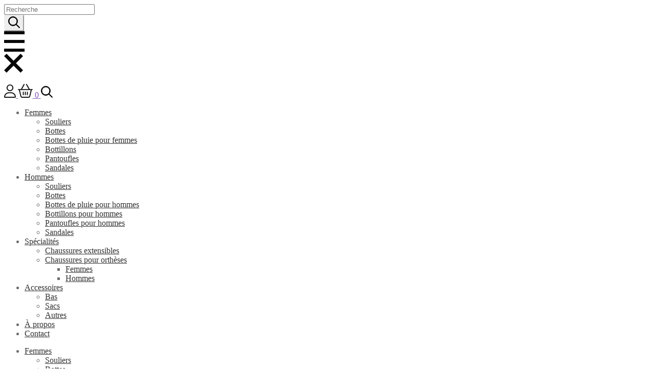

--- FILE ---
content_type: text/html; charset=UTF-8
request_url: https://mlbw.chaussuresdupuis.com/contact/
body_size: 39374
content:
<!doctype html>
<html lang="fr-CA">
<head>
<meta charset="UTF-8">
<script>
var gform;gform||(document.addEventListener("gform_main_scripts_loaded",function(){gform.scriptsLoaded=!0}),document.addEventListener("gform/theme/scripts_loaded",function(){gform.themeScriptsLoaded=!0}),window.addEventListener("DOMContentLoaded",function(){gform.domLoaded=!0}),gform={domLoaded:!1,scriptsLoaded:!1,themeScriptsLoaded:!1,isFormEditor:()=>"function"==typeof InitializeEditor,callIfLoaded:function(o){return!(!gform.domLoaded||!gform.scriptsLoaded||!gform.themeScriptsLoaded&&!gform.isFormEditor()||(gform.isFormEditor()&&console.warn("The use of gform.initializeOnLoaded() is deprecated in the form editor context and will be removed in Gravity Forms 3.1."),o(),0))},initializeOnLoaded:function(o){gform.callIfLoaded(o)||(document.addEventListener("gform_main_scripts_loaded",()=>{gform.scriptsLoaded=!0,gform.callIfLoaded(o)}),document.addEventListener("gform/theme/scripts_loaded",()=>{gform.themeScriptsLoaded=!0,gform.callIfLoaded(o)}),window.addEventListener("DOMContentLoaded",()=>{gform.domLoaded=!0,gform.callIfLoaded(o)}))},hooks:{action:{},filter:{}},addAction:function(o,r,e,t){gform.addHook("action",o,r,e,t)},addFilter:function(o,r,e,t){gform.addHook("filter",o,r,e,t)},doAction:function(o){gform.doHook("action",o,arguments)},applyFilters:function(o){return gform.doHook("filter",o,arguments)},removeAction:function(o,r){gform.removeHook("action",o,r)},removeFilter:function(o,r,e){gform.removeHook("filter",o,r,e)},addHook:function(o,r,e,t,n){null==gform.hooks[o][r]&&(gform.hooks[o][r]=[]);var d=gform.hooks[o][r];null==n&&(n=r+"_"+d.length),gform.hooks[o][r].push({tag:n,callable:e,priority:t=null==t?10:t})},doHook:function(r,o,e){var t;if(e=Array.prototype.slice.call(e,1),null!=gform.hooks[r][o]&&((o=gform.hooks[r][o]).sort(function(o,r){return o.priority-r.priority}),o.forEach(function(o){"function"!=typeof(t=o.callable)&&(t=window[t]),"action"==r?t.apply(null,e):e[0]=t.apply(null,e)})),"filter"==r)return e[0]},removeHook:function(o,r,t,n){var e;null!=gform.hooks[o][r]&&(e=(e=gform.hooks[o][r]).filter(function(o,r,e){return!!(null!=n&&n!=o.tag||null!=t&&t!=o.priority)}),gform.hooks[o][r]=e)}});
</script>

<meta name="viewport" content="width=device-width, initial-scale=1">
<link rel="profile" href="http://gmpg.org/xfn/11">
<link rel="pingback" href="https://www.chaussuresdupuis.com/xmlrpc.php">

<meta name='robots' content='index, follow, max-image-preview:large, max-snippet:-1, max-video-preview:-1' />

<!-- Google Tag Manager for WordPress by gtm4wp.com -->
<script data-cfasync="false" data-pagespeed-no-defer>
	var gtm4wp_datalayer_name = "dataLayer";
	var dataLayer = dataLayer || [];
	const gtm4wp_use_sku_instead = 0;
	const gtm4wp_currency = 'CAD';
	const gtm4wp_product_per_impression = 10;
	const gtm4wp_clear_ecommerce = false;
	const gtm4wp_datalayer_max_timeout = 2000;
</script>
<!-- End Google Tag Manager for WordPress by gtm4wp.com -->
	<!-- This site is optimized with the Yoast SEO plugin v26.8 - https://yoast.com/product/yoast-seo-wordpress/ -->
	<title>Nous joindre – Chaussures Dupuis</title>
	<meta name="description" content="Contactez Chaussures Dupuis pour un service expert en chaussures confortables disponibles en toutes les largeurs et adaptables aux orthèses. Conseils personnalisés et grand choix depuis 1980." />
	<link rel="canonical" href="https://www.chaussuresdupuis.com/contact/" />
	<meta property="og:locale" content="fr_CA" />
	<meta property="og:type" content="article" />
	<meta property="og:title" content="Nous joindre – Chaussures Dupuis" />
	<meta property="og:description" content="Contactez Chaussures Dupuis pour un service expert en chaussures confortables disponibles en toutes les largeurs et adaptables aux orthèses. Conseils personnalisés et grand choix depuis 1980." />
	<meta property="og:url" content="https://www.chaussuresdupuis.com/contact/" />
	<meta property="og:site_name" content="Chaussures Dupuis" />
	<meta property="article:modified_time" content="2024-11-23T17:02:51+00:00" />
	<meta name="twitter:card" content="summary_large_image" />
	<script type="application/ld+json" class="yoast-schema-graph">{"@context":"https://schema.org","@graph":[{"@type":"WebPage","@id":"https://www.chaussuresdupuis.com/contact/","url":"https://www.chaussuresdupuis.com/contact/","name":"Nous joindre – Chaussures Dupuis","isPartOf":{"@id":"https://www.chaussuresdupuis.com/#website"},"datePublished":"2024-02-20T21:53:16+00:00","dateModified":"2024-11-23T17:02:51+00:00","description":"Contactez Chaussures Dupuis pour un service expert en chaussures confortables disponibles en toutes les largeurs et adaptables aux orthèses. Conseils personnalisés et grand choix depuis 1980.","breadcrumb":{"@id":"https://www.chaussuresdupuis.com/contact/#breadcrumb"},"inLanguage":"fr-CA","potentialAction":[{"@type":"ReadAction","target":["https://www.chaussuresdupuis.com/contact/"]}]},{"@type":"BreadcrumbList","@id":"https://www.chaussuresdupuis.com/contact/#breadcrumb","itemListElement":[{"@type":"ListItem","position":1,"name":"Accueil","item":"https://www.chaussuresdupuis.com/"},{"@type":"ListItem","position":2,"name":"Contact"}]},{"@type":"WebSite","@id":"https://www.chaussuresdupuis.com/#website","url":"https://www.chaussuresdupuis.com/","name":"Chaussures Dupuis","description":"","publisher":{"@id":"https://www.chaussuresdupuis.com/#organization"},"potentialAction":[{"@type":"SearchAction","target":{"@type":"EntryPoint","urlTemplate":"https://www.chaussuresdupuis.com/?s={search_term_string}"},"query-input":{"@type":"PropertyValueSpecification","valueRequired":true,"valueName":"search_term_string"}}],"inLanguage":"fr-CA"},{"@type":"Organization","@id":"https://www.chaussuresdupuis.com/#organization","name":"Chaussures Dupuis","url":"https://www.chaussuresdupuis.com/","logo":{"@type":"ImageObject","inLanguage":"fr-CA","@id":"https://www.chaussuresdupuis.com/#/schema/logo/image/","url":"https://www.chaussuresdupuis.com/wp-content/uploads/2024/02/Logo-header-menu.svg","contentUrl":"https://www.chaussuresdupuis.com/wp-content/uploads/2024/02/Logo-header-menu.svg","caption":"Chaussures Dupuis"},"image":{"@id":"https://www.chaussuresdupuis.com/#/schema/logo/image/"}}]}</script>
	<!-- / Yoast SEO plugin. -->


<link rel='dns-prefetch' href='//www.chaussuresdupuis.com' />
<link rel='dns-prefetch' href='//cdnjs.cloudflare.com' />


<link rel="alternate" type="application/rss+xml" title="Chaussures Dupuis &raquo; Flux" href="https://www.chaussuresdupuis.com/feed/" />
<link rel="alternate" type="application/rss+xml" title="Chaussures Dupuis &raquo; Flux des commentaires" href="https://www.chaussuresdupuis.com/comments/feed/" />
<link rel="alternate" title="oEmbed (JSON)" type="application/json+oembed" href="https://www.chaussuresdupuis.com/wp-json/oembed/1.0/embed?url=https%3A%2F%2Fwww.chaussuresdupuis.com%2Fcontact%2F" />
<link rel="alternate" title="oEmbed (XML)" type="text/xml+oembed" href="https://www.chaussuresdupuis.com/wp-json/oembed/1.0/embed?url=https%3A%2F%2Fwww.chaussuresdupuis.com%2Fcontact%2F&#038;format=xml" />
<style id='wp-img-auto-sizes-contain-inline-css'>
img:is([sizes=auto i],[sizes^="auto," i]){contain-intrinsic-size:3000px 1500px}
/*# sourceURL=wp-img-auto-sizes-contain-inline-css */
</style>
<link rel='stylesheet' id='wc-elavon-converge-credit-card-checkout-block-css' href='https://www.chaussuresdupuis.com/wp-content/plugins/woocommerce-gateway-elavon/assets/css/blocks/wc-elavon-vm-checkout-block.css?ver=2.14.7' media='all' />
<link rel='stylesheet' id='wc-elavon-converge-echeck-checkout-block-css' href='https://www.chaussuresdupuis.com/wp-content/plugins/woocommerce-gateway-elavon/assets/css/blocks/wc-elavon-vm-checkout-block.css?ver=2.14.7' media='all' />
<link rel='stylesheet' id='wdp_cart-summary-css' href='https://www.chaussuresdupuis.com/wp-content/plugins/advanced-dynamic-pricing-for-woocommerce/BaseVersion/assets/css/cart-summary.css?ver=4.11.0' media='all' />
<link rel='stylesheet' id='woo-conditional-shipping-blocks-style-css' href='https://www.chaussuresdupuis.com/wp-content/plugins/conditional-shipping-for-woocommerce/frontend/css/woo-conditional-shipping.css?ver=3.6.0.free' media='all' />
<style id='wp-emoji-styles-inline-css'>

	img.wp-smiley, img.emoji {
		display: inline !important;
		border: none !important;
		box-shadow: none !important;
		height: 1em !important;
		width: 1em !important;
		margin: 0 0.07em !important;
		vertical-align: -0.1em !important;
		background: none !important;
		padding: 0 !important;
	}
/*# sourceURL=wp-emoji-styles-inline-css */
</style>
<link rel='stylesheet' id='wp-block-library-css' href='https://www.chaussuresdupuis.com/wp-includes/css/dist/block-library/style.min.css?ver=d1701c90d82c572211772bf701e4eafb' media='all' />
<link rel='stylesheet' id='wc-blocks-style-css' href='https://www.chaussuresdupuis.com/wp-content/plugins/woocommerce/assets/client/blocks/wc-blocks.css?ver=wc-10.4.3' media='all' />
<style id='global-styles-inline-css'>
:root{--wp--preset--aspect-ratio--square: 1;--wp--preset--aspect-ratio--4-3: 4/3;--wp--preset--aspect-ratio--3-4: 3/4;--wp--preset--aspect-ratio--3-2: 3/2;--wp--preset--aspect-ratio--2-3: 2/3;--wp--preset--aspect-ratio--16-9: 16/9;--wp--preset--aspect-ratio--9-16: 9/16;--wp--preset--color--black: #000000;--wp--preset--color--cyan-bluish-gray: #abb8c3;--wp--preset--color--white: #ffffff;--wp--preset--color--pale-pink: #f78da7;--wp--preset--color--vivid-red: #cf2e2e;--wp--preset--color--luminous-vivid-orange: #ff6900;--wp--preset--color--luminous-vivid-amber: #fcb900;--wp--preset--color--light-green-cyan: #7bdcb5;--wp--preset--color--vivid-green-cyan: #00d084;--wp--preset--color--pale-cyan-blue: #8ed1fc;--wp--preset--color--vivid-cyan-blue: #0693e3;--wp--preset--color--vivid-purple: #9b51e0;--wp--preset--gradient--vivid-cyan-blue-to-vivid-purple: linear-gradient(135deg,rgb(6,147,227) 0%,rgb(155,81,224) 100%);--wp--preset--gradient--light-green-cyan-to-vivid-green-cyan: linear-gradient(135deg,rgb(122,220,180) 0%,rgb(0,208,130) 100%);--wp--preset--gradient--luminous-vivid-amber-to-luminous-vivid-orange: linear-gradient(135deg,rgb(252,185,0) 0%,rgb(255,105,0) 100%);--wp--preset--gradient--luminous-vivid-orange-to-vivid-red: linear-gradient(135deg,rgb(255,105,0) 0%,rgb(207,46,46) 100%);--wp--preset--gradient--very-light-gray-to-cyan-bluish-gray: linear-gradient(135deg,rgb(238,238,238) 0%,rgb(169,184,195) 100%);--wp--preset--gradient--cool-to-warm-spectrum: linear-gradient(135deg,rgb(74,234,220) 0%,rgb(151,120,209) 20%,rgb(207,42,186) 40%,rgb(238,44,130) 60%,rgb(251,105,98) 80%,rgb(254,248,76) 100%);--wp--preset--gradient--blush-light-purple: linear-gradient(135deg,rgb(255,206,236) 0%,rgb(152,150,240) 100%);--wp--preset--gradient--blush-bordeaux: linear-gradient(135deg,rgb(254,205,165) 0%,rgb(254,45,45) 50%,rgb(107,0,62) 100%);--wp--preset--gradient--luminous-dusk: linear-gradient(135deg,rgb(255,203,112) 0%,rgb(199,81,192) 50%,rgb(65,88,208) 100%);--wp--preset--gradient--pale-ocean: linear-gradient(135deg,rgb(255,245,203) 0%,rgb(182,227,212) 50%,rgb(51,167,181) 100%);--wp--preset--gradient--electric-grass: linear-gradient(135deg,rgb(202,248,128) 0%,rgb(113,206,126) 100%);--wp--preset--gradient--midnight: linear-gradient(135deg,rgb(2,3,129) 0%,rgb(40,116,252) 100%);--wp--preset--font-size--small: 14px;--wp--preset--font-size--medium: 23px;--wp--preset--font-size--large: 26px;--wp--preset--font-size--x-large: 42px;--wp--preset--font-size--normal: 16px;--wp--preset--font-size--huge: 37px;--wp--preset--spacing--20: 0.44rem;--wp--preset--spacing--30: 0.67rem;--wp--preset--spacing--40: 1rem;--wp--preset--spacing--50: 1.5rem;--wp--preset--spacing--60: 2.25rem;--wp--preset--spacing--70: 3.38rem;--wp--preset--spacing--80: 5.06rem;--wp--preset--shadow--natural: 6px 6px 9px rgba(0, 0, 0, 0.2);--wp--preset--shadow--deep: 12px 12px 50px rgba(0, 0, 0, 0.4);--wp--preset--shadow--sharp: 6px 6px 0px rgba(0, 0, 0, 0.2);--wp--preset--shadow--outlined: 6px 6px 0px -3px rgb(255, 255, 255), 6px 6px rgb(0, 0, 0);--wp--preset--shadow--crisp: 6px 6px 0px rgb(0, 0, 0);}:root :where(.is-layout-flow) > :first-child{margin-block-start: 0;}:root :where(.is-layout-flow) > :last-child{margin-block-end: 0;}:root :where(.is-layout-flow) > *{margin-block-start: 24px;margin-block-end: 0;}:root :where(.is-layout-constrained) > :first-child{margin-block-start: 0;}:root :where(.is-layout-constrained) > :last-child{margin-block-end: 0;}:root :where(.is-layout-constrained) > *{margin-block-start: 24px;margin-block-end: 0;}:root :where(.is-layout-flex){gap: 24px;}:root :where(.is-layout-grid){gap: 24px;}body .is-layout-flex{display: flex;}.is-layout-flex{flex-wrap: wrap;align-items: center;}.is-layout-flex > :is(*, div){margin: 0;}body .is-layout-grid{display: grid;}.is-layout-grid > :is(*, div){margin: 0;}.has-black-color{color: var(--wp--preset--color--black) !important;}.has-cyan-bluish-gray-color{color: var(--wp--preset--color--cyan-bluish-gray) !important;}.has-white-color{color: var(--wp--preset--color--white) !important;}.has-pale-pink-color{color: var(--wp--preset--color--pale-pink) !important;}.has-vivid-red-color{color: var(--wp--preset--color--vivid-red) !important;}.has-luminous-vivid-orange-color{color: var(--wp--preset--color--luminous-vivid-orange) !important;}.has-luminous-vivid-amber-color{color: var(--wp--preset--color--luminous-vivid-amber) !important;}.has-light-green-cyan-color{color: var(--wp--preset--color--light-green-cyan) !important;}.has-vivid-green-cyan-color{color: var(--wp--preset--color--vivid-green-cyan) !important;}.has-pale-cyan-blue-color{color: var(--wp--preset--color--pale-cyan-blue) !important;}.has-vivid-cyan-blue-color{color: var(--wp--preset--color--vivid-cyan-blue) !important;}.has-vivid-purple-color{color: var(--wp--preset--color--vivid-purple) !important;}.has-black-background-color{background-color: var(--wp--preset--color--black) !important;}.has-cyan-bluish-gray-background-color{background-color: var(--wp--preset--color--cyan-bluish-gray) !important;}.has-white-background-color{background-color: var(--wp--preset--color--white) !important;}.has-pale-pink-background-color{background-color: var(--wp--preset--color--pale-pink) !important;}.has-vivid-red-background-color{background-color: var(--wp--preset--color--vivid-red) !important;}.has-luminous-vivid-orange-background-color{background-color: var(--wp--preset--color--luminous-vivid-orange) !important;}.has-luminous-vivid-amber-background-color{background-color: var(--wp--preset--color--luminous-vivid-amber) !important;}.has-light-green-cyan-background-color{background-color: var(--wp--preset--color--light-green-cyan) !important;}.has-vivid-green-cyan-background-color{background-color: var(--wp--preset--color--vivid-green-cyan) !important;}.has-pale-cyan-blue-background-color{background-color: var(--wp--preset--color--pale-cyan-blue) !important;}.has-vivid-cyan-blue-background-color{background-color: var(--wp--preset--color--vivid-cyan-blue) !important;}.has-vivid-purple-background-color{background-color: var(--wp--preset--color--vivid-purple) !important;}.has-black-border-color{border-color: var(--wp--preset--color--black) !important;}.has-cyan-bluish-gray-border-color{border-color: var(--wp--preset--color--cyan-bluish-gray) !important;}.has-white-border-color{border-color: var(--wp--preset--color--white) !important;}.has-pale-pink-border-color{border-color: var(--wp--preset--color--pale-pink) !important;}.has-vivid-red-border-color{border-color: var(--wp--preset--color--vivid-red) !important;}.has-luminous-vivid-orange-border-color{border-color: var(--wp--preset--color--luminous-vivid-orange) !important;}.has-luminous-vivid-amber-border-color{border-color: var(--wp--preset--color--luminous-vivid-amber) !important;}.has-light-green-cyan-border-color{border-color: var(--wp--preset--color--light-green-cyan) !important;}.has-vivid-green-cyan-border-color{border-color: var(--wp--preset--color--vivid-green-cyan) !important;}.has-pale-cyan-blue-border-color{border-color: var(--wp--preset--color--pale-cyan-blue) !important;}.has-vivid-cyan-blue-border-color{border-color: var(--wp--preset--color--vivid-cyan-blue) !important;}.has-vivid-purple-border-color{border-color: var(--wp--preset--color--vivid-purple) !important;}.has-vivid-cyan-blue-to-vivid-purple-gradient-background{background: var(--wp--preset--gradient--vivid-cyan-blue-to-vivid-purple) !important;}.has-light-green-cyan-to-vivid-green-cyan-gradient-background{background: var(--wp--preset--gradient--light-green-cyan-to-vivid-green-cyan) !important;}.has-luminous-vivid-amber-to-luminous-vivid-orange-gradient-background{background: var(--wp--preset--gradient--luminous-vivid-amber-to-luminous-vivid-orange) !important;}.has-luminous-vivid-orange-to-vivid-red-gradient-background{background: var(--wp--preset--gradient--luminous-vivid-orange-to-vivid-red) !important;}.has-very-light-gray-to-cyan-bluish-gray-gradient-background{background: var(--wp--preset--gradient--very-light-gray-to-cyan-bluish-gray) !important;}.has-cool-to-warm-spectrum-gradient-background{background: var(--wp--preset--gradient--cool-to-warm-spectrum) !important;}.has-blush-light-purple-gradient-background{background: var(--wp--preset--gradient--blush-light-purple) !important;}.has-blush-bordeaux-gradient-background{background: var(--wp--preset--gradient--blush-bordeaux) !important;}.has-luminous-dusk-gradient-background{background: var(--wp--preset--gradient--luminous-dusk) !important;}.has-pale-ocean-gradient-background{background: var(--wp--preset--gradient--pale-ocean) !important;}.has-electric-grass-gradient-background{background: var(--wp--preset--gradient--electric-grass) !important;}.has-midnight-gradient-background{background: var(--wp--preset--gradient--midnight) !important;}.has-small-font-size{font-size: var(--wp--preset--font-size--small) !important;}.has-medium-font-size{font-size: var(--wp--preset--font-size--medium) !important;}.has-large-font-size{font-size: var(--wp--preset--font-size--large) !important;}.has-x-large-font-size{font-size: var(--wp--preset--font-size--x-large) !important;}
/*# sourceURL=global-styles-inline-css */
</style>

<style id='classic-theme-styles-inline-css'>
/*! This file is auto-generated */
.wp-block-button__link{color:#fff;background-color:#32373c;border-radius:9999px;box-shadow:none;text-decoration:none;padding:calc(.667em + 2px) calc(1.333em + 2px);font-size:1.125em}.wp-block-file__button{background:#32373c;color:#fff;text-decoration:none}
/*# sourceURL=/wp-includes/css/classic-themes.min.css */
</style>
<link rel='stylesheet' id='storefront-gutenberg-blocks-css' href='https://www.chaussuresdupuis.com/wp-content/themes/storefront/assets/css/base/gutenberg-blocks.css?ver=4.6.2' media='all' />
<style id='storefront-gutenberg-blocks-inline-css'>

				.wp-block-button__link:not(.has-text-color) {
					color: #333333;
				}

				.wp-block-button__link:not(.has-text-color):hover,
				.wp-block-button__link:not(.has-text-color):focus,
				.wp-block-button__link:not(.has-text-color):active {
					color: #333333;
				}

				.wp-block-button__link:not(.has-background) {
					background-color: #eeeeee;
				}

				.wp-block-button__link:not(.has-background):hover,
				.wp-block-button__link:not(.has-background):focus,
				.wp-block-button__link:not(.has-background):active {
					border-color: #d5d5d5;
					background-color: #d5d5d5;
				}

				.wc-block-grid__products .wc-block-grid__product .wp-block-button__link {
					background-color: #eeeeee;
					border-color: #eeeeee;
					color: #333333;
				}

				.wp-block-quote footer,
				.wp-block-quote cite,
				.wp-block-quote__citation {
					color: #6d6d6d;
				}

				.wp-block-pullquote cite,
				.wp-block-pullquote footer,
				.wp-block-pullquote__citation {
					color: #6d6d6d;
				}

				.wp-block-image figcaption {
					color: #6d6d6d;
				}

				.wp-block-separator.is-style-dots::before {
					color: #333333;
				}

				.wp-block-file a.wp-block-file__button {
					color: #333333;
					background-color: #eeeeee;
					border-color: #eeeeee;
				}

				.wp-block-file a.wp-block-file__button:hover,
				.wp-block-file a.wp-block-file__button:focus,
				.wp-block-file a.wp-block-file__button:active {
					color: #333333;
					background-color: #d5d5d5;
				}

				.wp-block-code,
				.wp-block-preformatted pre {
					color: #6d6d6d;
				}

				.wp-block-table:not( .has-background ):not( .is-style-stripes ) tbody tr:nth-child(2n) td {
					background-color: #fdfdfd;
				}

				.wp-block-cover .wp-block-cover__inner-container h1:not(.has-text-color),
				.wp-block-cover .wp-block-cover__inner-container h2:not(.has-text-color),
				.wp-block-cover .wp-block-cover__inner-container h3:not(.has-text-color),
				.wp-block-cover .wp-block-cover__inner-container h4:not(.has-text-color),
				.wp-block-cover .wp-block-cover__inner-container h5:not(.has-text-color),
				.wp-block-cover .wp-block-cover__inner-container h6:not(.has-text-color) {
					color: #000000;
				}

				div.wc-block-components-price-slider__range-input-progress,
				.rtl .wc-block-components-price-slider__range-input-progress {
					--range-color: #7f54b3;
				}

				/* Target only IE11 */
				@media all and (-ms-high-contrast: none), (-ms-high-contrast: active) {
					.wc-block-components-price-slider__range-input-progress {
						background: #7f54b3;
					}
				}

				.wc-block-components-button:not(.is-link) {
					background-color: #333333;
					color: #ffffff;
				}

				.wc-block-components-button:not(.is-link):hover,
				.wc-block-components-button:not(.is-link):focus,
				.wc-block-components-button:not(.is-link):active {
					background-color: #1a1a1a;
					color: #ffffff;
				}

				.wc-block-components-button:not(.is-link):disabled {
					background-color: #333333;
					color: #ffffff;
				}

				.wc-block-cart__submit-container {
					background-color: #ffffff;
				}

				.wc-block-cart__submit-container::before {
					color: rgba(220,220,220,0.5);
				}

				.wc-block-components-order-summary-item__quantity {
					background-color: #ffffff;
					border-color: #6d6d6d;
					box-shadow: 0 0 0 2px #ffffff;
					color: #6d6d6d;
				}
			
/*# sourceURL=storefront-gutenberg-blocks-inline-css */
</style>
<style id='woocommerce-inline-inline-css'>
.woocommerce form .form-row .required { visibility: visible; }
/*# sourceURL=woocommerce-inline-inline-css */
</style>
<link rel='stylesheet' id='cmplz-general-css' href='https://www.chaussuresdupuis.com/wp-content/plugins/complianz-gdpr/assets/css/cookieblocker.min.css?ver=1765963296' media='all' />
<link rel='stylesheet' id='woo_conditional_shipping_css-css' href='https://www.chaussuresdupuis.com/wp-content/plugins/conditional-shipping-for-woocommerce/includes/frontend/../../frontend/css/woo-conditional-shipping.css?ver=3.6.0.free' media='all' />
<link rel='stylesheet' id='woo-variation-swatches-css' href='https://www.chaussuresdupuis.com/wp-content/plugins/woo-variation-swatches/assets/css/frontend.min.css?ver=1762853161' media='all' />
<style id='woo-variation-swatches-inline-css'>
:root {
--wvs-tick:url("data:image/svg+xml;utf8,%3Csvg filter='drop-shadow(0px 0px 2px rgb(0 0 0 / .8))' xmlns='http://www.w3.org/2000/svg'  viewBox='0 0 30 30'%3E%3Cpath fill='none' stroke='%23ffffff' stroke-linecap='round' stroke-linejoin='round' stroke-width='4' d='M4 16L11 23 27 7'/%3E%3C/svg%3E");

--wvs-cross:url("data:image/svg+xml;utf8,%3Csvg filter='drop-shadow(0px 0px 5px rgb(255 255 255 / .6))' xmlns='http://www.w3.org/2000/svg' width='72px' height='72px' viewBox='0 0 24 24'%3E%3Cpath fill='none' stroke='%23ff0000' stroke-linecap='round' stroke-width='0.6' d='M5 5L19 19M19 5L5 19'/%3E%3C/svg%3E");
--wvs-single-product-item-width:30px;
--wvs-single-product-item-height:30px;
--wvs-single-product-item-font-size:16px}
/*# sourceURL=woo-variation-swatches-inline-css */
</style>
<link rel='stylesheet' id='slick-slider-css' href='https://cdnjs.cloudflare.com/ajax/libs/slick-carousel/1.8.1/slick.min.css' media='all' />
<link rel='stylesheet' id='slick-slider-theme-css' href='https://cdnjs.cloudflare.com/ajax/libs/slick-carousel/1.8.1/slick-theme.min.css' media='all' />
<link rel='stylesheet' id='storefront-style-css' href='https://www.chaussuresdupuis.com/wp-content/themes/storefront/style.css?ver=4.6.2' media='all' />
<style id='storefront-style-inline-css'>

			.main-navigation ul li a,
			.site-title a,
			ul.menu li a,
			.site-branding h1 a,
			button.menu-toggle,
			button.menu-toggle:hover,
			.handheld-navigation .dropdown-toggle {
				color: #333333;
			}

			button.menu-toggle,
			button.menu-toggle:hover {
				border-color: #333333;
			}

			.main-navigation ul li a:hover,
			.main-navigation ul li:hover > a,
			.site-title a:hover,
			.site-header ul.menu li.current-menu-item > a {
				color: #747474;
			}

			table:not( .has-background ) th {
				background-color: #f8f8f8;
			}

			table:not( .has-background ) tbody td {
				background-color: #fdfdfd;
			}

			table:not( .has-background ) tbody tr:nth-child(2n) td,
			fieldset,
			fieldset legend {
				background-color: #fbfbfb;
			}

			.site-header,
			.secondary-navigation ul ul,
			.main-navigation ul.menu > li.menu-item-has-children:after,
			.secondary-navigation ul.menu ul,
			.storefront-handheld-footer-bar,
			.storefront-handheld-footer-bar ul li > a,
			.storefront-handheld-footer-bar ul li.search .site-search,
			button.menu-toggle,
			button.menu-toggle:hover {
				background-color: #ffffff;
			}

			p.site-description,
			.site-header,
			.storefront-handheld-footer-bar {
				color: #404040;
			}

			button.menu-toggle:after,
			button.menu-toggle:before,
			button.menu-toggle span:before {
				background-color: #333333;
			}

			h1, h2, h3, h4, h5, h6, .wc-block-grid__product-title {
				color: #333333;
			}

			.widget h1 {
				border-bottom-color: #333333;
			}

			body,
			.secondary-navigation a {
				color: #6d6d6d;
			}

			.widget-area .widget a,
			.hentry .entry-header .posted-on a,
			.hentry .entry-header .post-author a,
			.hentry .entry-header .post-comments a,
			.hentry .entry-header .byline a {
				color: #727272;
			}

			a {
				color: #7f54b3;
			}

			a:focus,
			button:focus,
			.button.alt:focus,
			input:focus,
			textarea:focus,
			input[type="button"]:focus,
			input[type="reset"]:focus,
			input[type="submit"]:focus,
			input[type="email"]:focus,
			input[type="tel"]:focus,
			input[type="url"]:focus,
			input[type="password"]:focus,
			input[type="search"]:focus {
				outline-color: #7f54b3;
			}

			button, input[type="button"], input[type="reset"], input[type="submit"], .button, .widget a.button {
				background-color: #eeeeee;
				border-color: #eeeeee;
				color: #333333;
			}

			button:hover, input[type="button"]:hover, input[type="reset"]:hover, input[type="submit"]:hover, .button:hover, .widget a.button:hover {
				background-color: #d5d5d5;
				border-color: #d5d5d5;
				color: #333333;
			}

			button.alt, input[type="button"].alt, input[type="reset"].alt, input[type="submit"].alt, .button.alt, .widget-area .widget a.button.alt {
				background-color: #333333;
				border-color: #333333;
				color: #ffffff;
			}

			button.alt:hover, input[type="button"].alt:hover, input[type="reset"].alt:hover, input[type="submit"].alt:hover, .button.alt:hover, .widget-area .widget a.button.alt:hover {
				background-color: #1a1a1a;
				border-color: #1a1a1a;
				color: #ffffff;
			}

			.pagination .page-numbers li .page-numbers.current {
				background-color: #e6e6e6;
				color: #636363;
			}

			#comments .comment-list .comment-content .comment-text {
				background-color: #f8f8f8;
			}

			.site-footer {
				background-color: #f0f0f0;
				color: #6d6d6d;
			}

			.site-footer a:not(.button):not(.components-button) {
				color: #333333;
			}

			.site-footer .storefront-handheld-footer-bar a:not(.button):not(.components-button) {
				color: #333333;
			}

			.site-footer h1, .site-footer h2, .site-footer h3, .site-footer h4, .site-footer h5, .site-footer h6, .site-footer .widget .widget-title, .site-footer .widget .widgettitle {
				color: #333333;
			}

			.page-template-template-homepage.has-post-thumbnail .type-page.has-post-thumbnail .entry-title {
				color: #000000;
			}

			.page-template-template-homepage.has-post-thumbnail .type-page.has-post-thumbnail .entry-content {
				color: #000000;
			}

			@media screen and ( min-width: 768px ) {
				.secondary-navigation ul.menu a:hover {
					color: #595959;
				}

				.secondary-navigation ul.menu a {
					color: #404040;
				}

				.main-navigation ul.menu ul.sub-menu,
				.main-navigation ul.nav-menu ul.children {
					background-color: #f0f0f0;
				}

				.site-header {
					border-bottom-color: #f0f0f0;
				}
			}
/*# sourceURL=storefront-style-inline-css */
</style>
<link rel='stylesheet' id='storefront-icons-css' href='https://www.chaussuresdupuis.com/wp-content/themes/storefront/assets/css/base/icons.css?ver=4.6.2' media='all' />
<link rel='stylesheet' id='storefront-fonts-css' href='//www.chaussuresdupuis.com/wp-content/uploads/omgf/storefront-fonts/storefront-fonts.css?ver=1712585716' media='all' />
<link rel='stylesheet' id='pwb-styles-frontend-css' href='https://www.chaussuresdupuis.com/wp-content/plugins/perfect-woocommerce-brands/build/frontend/css/style.css?ver=3.6.8' media='all' />
<link rel='stylesheet' id='storefront-woocommerce-style-css' href='https://www.chaussuresdupuis.com/wp-content/themes/storefront/assets/css/woocommerce/woocommerce.css?ver=4.6.2' media='all' />
<style id='storefront-woocommerce-style-inline-css'>
@font-face {
				font-family: star;
				src: url(https://www.chaussuresdupuis.com/wp-content/plugins/woocommerce/assets/fonts/star.eot);
				src:
					url(https://www.chaussuresdupuis.com/wp-content/plugins/woocommerce/assets/fonts/star.eot?#iefix) format("embedded-opentype"),
					url(https://www.chaussuresdupuis.com/wp-content/plugins/woocommerce/assets/fonts/star.woff) format("woff"),
					url(https://www.chaussuresdupuis.com/wp-content/plugins/woocommerce/assets/fonts/star.ttf) format("truetype"),
					url(https://www.chaussuresdupuis.com/wp-content/plugins/woocommerce/assets/fonts/star.svg#star) format("svg");
				font-weight: 400;
				font-style: normal;
			}
			@font-face {
				font-family: WooCommerce;
				src: url(https://www.chaussuresdupuis.com/wp-content/plugins/woocommerce/assets/fonts/WooCommerce.eot);
				src:
					url(https://www.chaussuresdupuis.com/wp-content/plugins/woocommerce/assets/fonts/WooCommerce.eot?#iefix) format("embedded-opentype"),
					url(https://www.chaussuresdupuis.com/wp-content/plugins/woocommerce/assets/fonts/WooCommerce.woff) format("woff"),
					url(https://www.chaussuresdupuis.com/wp-content/plugins/woocommerce/assets/fonts/WooCommerce.ttf) format("truetype"),
					url(https://www.chaussuresdupuis.com/wp-content/plugins/woocommerce/assets/fonts/WooCommerce.svg#WooCommerce) format("svg");
				font-weight: 400;
				font-style: normal;
			}

			a.cart-contents,
			.site-header-cart .widget_shopping_cart a {
				color: #333333;
			}

			a.cart-contents:hover,
			.site-header-cart .widget_shopping_cart a:hover,
			.site-header-cart:hover > li > a {
				color: #747474;
			}

			table.cart td.product-remove,
			table.cart td.actions {
				border-top-color: #ffffff;
			}

			.storefront-handheld-footer-bar ul li.cart .count {
				background-color: #333333;
				color: #ffffff;
				border-color: #ffffff;
			}

			.woocommerce-tabs ul.tabs li.active a,
			ul.products li.product .price,
			.onsale,
			.wc-block-grid__product-onsale,
			.widget_search form:before,
			.widget_product_search form:before {
				color: #6d6d6d;
			}

			.woocommerce-breadcrumb a,
			a.woocommerce-review-link,
			.product_meta a {
				color: #727272;
			}

			.wc-block-grid__product-onsale,
			.onsale {
				border-color: #6d6d6d;
			}

			.star-rating span:before,
			.quantity .plus, .quantity .minus,
			p.stars a:hover:after,
			p.stars a:after,
			.star-rating span:before,
			#payment .payment_methods li input[type=radio]:first-child:checked+label:before {
				color: #7f54b3;
			}

			.widget_price_filter .ui-slider .ui-slider-range,
			.widget_price_filter .ui-slider .ui-slider-handle {
				background-color: #7f54b3;
			}

			.order_details {
				background-color: #f8f8f8;
			}

			.order_details > li {
				border-bottom: 1px dotted #e3e3e3;
			}

			.order_details:before,
			.order_details:after {
				background: -webkit-linear-gradient(transparent 0,transparent 0),-webkit-linear-gradient(135deg,#f8f8f8 33.33%,transparent 33.33%),-webkit-linear-gradient(45deg,#f8f8f8 33.33%,transparent 33.33%)
			}

			#order_review {
				background-color: #ffffff;
			}

			#payment .payment_methods > li .payment_box,
			#payment .place-order {
				background-color: #fafafa;
			}

			#payment .payment_methods > li:not(.woocommerce-notice) {
				background-color: #f5f5f5;
			}

			#payment .payment_methods > li:not(.woocommerce-notice):hover {
				background-color: #f0f0f0;
			}

			.woocommerce-pagination .page-numbers li .page-numbers.current {
				background-color: #e6e6e6;
				color: #636363;
			}

			.wc-block-grid__product-onsale,
			.onsale,
			.woocommerce-pagination .page-numbers li .page-numbers:not(.current) {
				color: #6d6d6d;
			}

			p.stars a:before,
			p.stars a:hover~a:before,
			p.stars.selected a.active~a:before {
				color: #6d6d6d;
			}

			p.stars.selected a.active:before,
			p.stars:hover a:before,
			p.stars.selected a:not(.active):before,
			p.stars.selected a.active:before {
				color: #7f54b3;
			}

			.single-product div.product .woocommerce-product-gallery .woocommerce-product-gallery__trigger {
				background-color: #eeeeee;
				color: #333333;
			}

			.single-product div.product .woocommerce-product-gallery .woocommerce-product-gallery__trigger:hover {
				background-color: #d5d5d5;
				border-color: #d5d5d5;
				color: #333333;
			}

			.button.added_to_cart:focus,
			.button.wc-forward:focus {
				outline-color: #7f54b3;
			}

			.added_to_cart,
			.site-header-cart .widget_shopping_cart a.button,
			.wc-block-grid__products .wc-block-grid__product .wp-block-button__link {
				background-color: #eeeeee;
				border-color: #eeeeee;
				color: #333333;
			}

			.added_to_cart:hover,
			.site-header-cart .widget_shopping_cart a.button:hover,
			.wc-block-grid__products .wc-block-grid__product .wp-block-button__link:hover {
				background-color: #d5d5d5;
				border-color: #d5d5d5;
				color: #333333;
			}

			.added_to_cart.alt, .added_to_cart, .widget a.button.checkout {
				background-color: #333333;
				border-color: #333333;
				color: #ffffff;
			}

			.added_to_cart.alt:hover, .added_to_cart:hover, .widget a.button.checkout:hover {
				background-color: #1a1a1a;
				border-color: #1a1a1a;
				color: #ffffff;
			}

			.button.loading {
				color: #eeeeee;
			}

			.button.loading:hover {
				background-color: #eeeeee;
			}

			.button.loading:after {
				color: #333333;
			}

			@media screen and ( min-width: 768px ) {
				.site-header-cart .widget_shopping_cart,
				.site-header .product_list_widget li .quantity {
					color: #404040;
				}

				.site-header-cart .widget_shopping_cart .buttons,
				.site-header-cart .widget_shopping_cart .total {
					background-color: #f5f5f5;
				}

				.site-header-cart .widget_shopping_cart {
					background-color: #f0f0f0;
				}
			}
				.storefront-product-pagination a {
					color: #6d6d6d;
					background-color: #ffffff;
				}
				.storefront-sticky-add-to-cart {
					color: #6d6d6d;
					background-color: #ffffff;
				}

				.storefront-sticky-add-to-cart a:not(.button) {
					color: #333333;
				}
/*# sourceURL=storefront-woocommerce-style-inline-css */
</style>
<link rel='stylesheet' id='storefront-child-style-css' href='https://www.chaussuresdupuis.com/wp-content/themes/storefront-child/style.css?ver=d1701c90d82c572211772bf701e4eafb' media='all' />
<link rel='stylesheet' id='storefront-woocommerce-brands-style-css' href='https://www.chaussuresdupuis.com/wp-content/themes/storefront/assets/css/woocommerce/extensions/brands.css?ver=4.6.2' media='all' />
<link rel='stylesheet' id='wdp_pricing-table-css' href='https://www.chaussuresdupuis.com/wp-content/plugins/advanced-dynamic-pricing-for-woocommerce/BaseVersion/assets/css/pricing-table.css?ver=4.11.0' media='all' />
<link rel='stylesheet' id='wdp_deals-table-css' href='https://www.chaussuresdupuis.com/wp-content/plugins/advanced-dynamic-pricing-for-woocommerce/BaseVersion/assets/css/deals-table.css?ver=4.11.0' media='all' />
<script src="https://cdnjs.cloudflare.com/ajax/libs/jquery/3.7.0/jquery.min.js" id="jquery-js"></script>
<script src="https://www.chaussuresdupuis.com/wp-content/plugins/woocommerce/assets/js/jquery-blockui/jquery.blockUI.min.js?ver=2.7.0-wc.10.4.3" id="wc-jquery-blockui-js" data-wp-strategy="defer"></script>
<script id="wc-add-to-cart-js-extra">
var wc_add_to_cart_params = {"ajax_url":"/wp-admin/admin-ajax.php","wc_ajax_url":"/?wc-ajax=%%endpoint%%","i18n_view_cart":"Voir le panier","cart_url":"https://www.chaussuresdupuis.com/panier/","is_cart":"","cart_redirect_after_add":"no"};
//# sourceURL=wc-add-to-cart-js-extra
</script>
<script src="https://www.chaussuresdupuis.com/wp-content/plugins/woocommerce/assets/js/frontend/add-to-cart.min.js?ver=10.4.3" id="wc-add-to-cart-js" defer data-wp-strategy="defer"></script>
<script src="https://www.chaussuresdupuis.com/wp-content/plugins/woocommerce/assets/js/js-cookie/js.cookie.min.js?ver=2.1.4-wc.10.4.3" id="wc-js-cookie-js" defer data-wp-strategy="defer"></script>
<script id="woocommerce-js-extra">
var woocommerce_params = {"ajax_url":"/wp-admin/admin-ajax.php","wc_ajax_url":"/?wc-ajax=%%endpoint%%","i18n_password_show":"Afficher le mot de passe","i18n_password_hide":"Cacher le mot de passe"};
//# sourceURL=woocommerce-js-extra
</script>
<script src="https://www.chaussuresdupuis.com/wp-content/plugins/woocommerce/assets/js/frontend/woocommerce.min.js?ver=10.4.3" id="woocommerce-js" defer data-wp-strategy="defer"></script>
<script id="woo-conditional-shipping-js-js-extra">
var conditional_shipping_settings = {"trigger_fields":[]};
//# sourceURL=woo-conditional-shipping-js-js-extra
</script>
<script src="https://www.chaussuresdupuis.com/wp-content/plugins/conditional-shipping-for-woocommerce/includes/frontend/../../frontend/js/woo-conditional-shipping.js?ver=3.6.0.free" id="woo-conditional-shipping-js-js"></script>
<script src="https://www.chaussuresdupuis.com/wp-content/themes/storefront-child/assets/js/script.js?ver=d1701c90d82c572211772bf701e4eafb" id="custom-script-js"></script>
<script id="wc-cart-fragments-js-extra">
var wc_cart_fragments_params = {"ajax_url":"/wp-admin/admin-ajax.php","wc_ajax_url":"/?wc-ajax=%%endpoint%%","cart_hash_key":"wc_cart_hash_7b3fcd32b30585a7e4d18a014ccc756b","fragment_name":"wc_fragments_7b3fcd32b30585a7e4d18a014ccc756b","request_timeout":"5000"};
//# sourceURL=wc-cart-fragments-js-extra
</script>
<script src="https://www.chaussuresdupuis.com/wp-content/plugins/woocommerce/assets/js/frontend/cart-fragments.min.js?ver=10.4.3" id="wc-cart-fragments-js" defer data-wp-strategy="defer"></script>
<link rel="https://api.w.org/" href="https://www.chaussuresdupuis.com/wp-json/" /><link rel="alternate" title="JSON" type="application/json" href="https://www.chaussuresdupuis.com/wp-json/wp/v2/pages/142" /><link rel="EditURI" type="application/rsd+xml" title="RSD" href="https://www.chaussuresdupuis.com/xmlrpc.php?rsd" />

<link rel='shortlink' href='https://www.chaussuresdupuis.com/?p=142' />
			<style>.cmplz-hidden {
					display: none !important;
				}</style>
<!-- Google Tag Manager for WordPress by gtm4wp.com -->
<!-- GTM Container placement set to off -->
<script data-cfasync="false" data-pagespeed-no-defer>
</script>
<script data-cfasync="false" data-pagespeed-no-defer>
	console.warn && console.warn("[GTM4WP] Google Tag Manager container code placement set to OFF !!!");
	console.warn && console.warn("[GTM4WP] Data layer codes are active but GTM container must be loaded using custom coding !!!");
</script>
<!-- End Google Tag Manager for WordPress by gtm4wp.com -->    <!-- Google Tag Manager -->
    <script>(function(w,d,s,l,i){w[l]=w[l]||[];w[l].push({'gtm.start':
    new Date().getTime(),event:'gtm.js'});var f=d.getElementsByTagName(s)[0],
    j=d.createElement(s),dl=l!='dataLayer'?'&l='+l:'';j.async=true;j.src=
    'https://www.googletagmanager.com/gtm.js?id='+i+dl;f.parentNode.insertBefore(j,f);
    })(window,document,'script','dataLayer','GTM-NNSTF27Q');</script>
    <!-- End Google Tag Manager -->
    	<noscript><style>.woocommerce-product-gallery{ opacity: 1 !important; }</style></noscript>
	
<!-- Meta Pixel Code -->
<script data-service="facebook" data-category="marketing" type="text/plain">
!function(f,b,e,v,n,t,s){if(f.fbq)return;n=f.fbq=function(){n.callMethod?
n.callMethod.apply(n,arguments):n.queue.push(arguments)};if(!f._fbq)f._fbq=n;
n.push=n;n.loaded=!0;n.version='2.0';n.queue=[];t=b.createElement(e);t.async=!0;
t.src=v;s=b.getElementsByTagName(e)[0];s.parentNode.insertBefore(t,s)}(window,
document,'script','https://connect.facebook.net/en_US/fbevents.js');
</script>
<!-- End Meta Pixel Code -->
<script data-service="facebook" data-category="marketing" type="text/plain">var url = window.location.origin + '?ob=open-bridge';
            fbq('set', 'openbridge', '533577625815797', url);
fbq('init', '533577625815797', {}, {
    "agent": "wordpress-6.9-4.1.5"
})</script><script data-service="facebook" data-category="marketing" type="text/plain">
    fbq('track', 'PageView', []);
  </script>        <style type="text/css">
            .wdp_bulk_table_content .wdp_pricing_table_caption { color: #6d6d6d ! important} .wdp_bulk_table_content table thead td { color: #6d6d6d ! important} .wdp_bulk_table_content table thead td { background-color: #efefef ! important} .wdp_bulk_table_content table thead td { higlight_background_color-color: #efefef ! important} .wdp_bulk_table_content table thead td { higlight_text_color: #6d6d6d ! important} .wdp_bulk_table_content table tbody td { color: #6d6d6d ! important} .wdp_bulk_table_content table tbody td { background-color: #ffffff ! important} .wdp_bulk_table_content .wdp_pricing_table_footer { color: #6d6d6d ! important}        </style>
        <style type="text/css">.wpgs-for .slick-arrow::before,.wpgs-nav .slick-prev::before, .wpgs-nav .slick-next::before{color:#000;}.fancybox-bg{background-color:rgba(10,0,0,0.75);}.fancybox-caption,.fancybox-infobar{color:#fff;}.wpgs-nav .slick-slide{border-color:transparent}.wpgs-nav .slick-current{border-color:#308dcb}.wpgs-video-wrapper{min-height:500px;}</style><link rel="icon" href="https://www.chaussuresdupuis.com/wp-content/uploads/2024/02/cropped-Fav-icon-32x32.png" sizes="32x32" />
<link rel="icon" href="https://www.chaussuresdupuis.com/wp-content/uploads/2024/02/cropped-Fav-icon-192x192.png" sizes="192x192" />
<link rel="apple-touch-icon" href="https://www.chaussuresdupuis.com/wp-content/uploads/2024/02/cropped-Fav-icon-180x180.png" />
<meta name="msapplication-TileImage" content="https://www.chaussuresdupuis.com/wp-content/uploads/2024/02/cropped-Fav-icon-270x270.png" />
<link rel='stylesheet' id='gravity_forms_theme_reset-css' href='https://www.chaussuresdupuis.com/wp-content/plugins/gravityforms/assets/css/dist/gravity-forms-theme-reset.min.css?ver=2.9.26' media='all' />
<link rel='stylesheet' id='gravity_forms_theme_foundation-css' href='https://www.chaussuresdupuis.com/wp-content/plugins/gravityforms/assets/css/dist/gravity-forms-theme-foundation.min.css?ver=2.9.26' media='all' />
<link rel='stylesheet' id='gravity_forms_theme_framework-css' href='https://www.chaussuresdupuis.com/wp-content/plugins/gravityforms/assets/css/dist/gravity-forms-theme-framework.min.css?ver=2.9.26' media='all' />
<link rel='stylesheet' id='gravity_forms_orbital_theme-css' href='https://www.chaussuresdupuis.com/wp-content/plugins/gravityforms/assets/css/dist/gravity-forms-orbital-theme.min.css?ver=2.9.26' media='all' />
</head>

<body data-cmplz=1 class="wp-singular page-template page-template-page-contact page-template-page-contact-php page page-id-142 wp-custom-logo wp-embed-responsive wp-theme-storefront wp-child-theme-storefront-child theme-storefront woocommerce-no-js woo-variation-swatches wvs-behavior-blur wvs-theme-storefront-child wvs-show-label storefront-align-wide right-sidebar woocommerce-active">


<!-- Meta Pixel Code -->
<noscript>
<div class="cmplz-placeholder-parent"><img class="cmplz-placeholder-element cmplz-image" data-category="marketing" data-service="general" data-src-cmplz="https://www.facebook.com/tr?id=533577625815797&amp;ev=PageView&amp;noscript=1" height="1" width="1" style="display:none" alt="fbpx"
 src="https://www.chaussuresdupuis.com/wp-content/plugins/complianz-gdpr/assets/images/placeholders/default-minimal.jpg"  /></div>
</noscript>
<!-- End Meta Pixel Code -->


<div id="page" class="hfeed site">
	
	<header id="masthead" class="header" role="banner">

		<div class="header-top ph">
			<div class="inner">
				<div class=" col col-1">
				<div class="search-form-container">
					<!--<form role="search" method="get" id="searchform" class="searchform" action="//dupuis.mlbwdev.com/">
						<div class="box">
							<input type="text" value="" name="s" id="s" placeholder="Recherche..." />
							<button type="submit" id="searchsubmit">
								<span class="icon"><i class="fa fa-search"></i></span>   
							</button>
						</div>
					</form>-->
					<div class="search__form">
    <form id="filtre_recherche" action="/boutique/" method="GET">
        <div class="input-search-wrapper">
            <input type="text" id="_filtre_recherche" name="_filtre_recherche" placeholder="Recherche" value="" />
        </div>
        <button type="submit" id="submit-search"><svg xmlns="http://www.w3.org/2000/svg" width="23" height="23" viewBox="0 0 23 23">
  <path id="recherche-icone" d="M16.5,8.938A7.563,7.563,0,1,0,8.938,16.5,7.563,7.563,0,0,0,16.5,8.938Zm-1.749,6.79a8.937,8.937,0,1,1,.975-.975L21.8,20.829a.687.687,0,1,1-.971.971Z" transform="translate(0.5 0.5)" stroke="#000" stroke-width="1"/>
</svg>
</button>
    </form>
</div>					<!-- changement inversé avec la recherche mobile -->
					<a href="#" aria-label="Ouvrir le menu" aria-expanded="false" role="button" class="header__hamburger">
						<div class="open"><svg xmlns="http://www.w3.org/2000/svg" width="40" height="40" viewBox="0 0 40 40">
  <g id="Group_1" data-name="Group 1" transform="translate(-32 -26)">
    <rect id="Rectangle_1" data-name="Rectangle 1" width="40" height="6" transform="translate(32 26)" fill="#090909"/>
    <rect id="Rectangle_2" data-name="Rectangle 2" width="40" height="6" transform="translate(32 43)" fill="#090909"/>
    <rect id="Rectangle_3" data-name="Rectangle 3" width="40" height="6" transform="translate(32 60)" fill="#090909"/>
  </g>
</svg>
</div>
						<div class="close"><svg xmlns="http://www.w3.org/2000/svg" width="37.325" height="37.325" viewBox="0 0 37.325 37.325">
  <g id="Group_2" data-name="Group 2" transform="translate(-37 -37)">
    <rect id="Rectangle_1" data-name="Rectangle 1" width="45.9" height="6.885" transform="translate(41.868 37) rotate(45)" fill="#090909"/>
    <rect id="Rectangle_3" data-name="Rectangle 3" width="45.9" height="6.885" transform="translate(37 69.456) rotate(-45)" fill="#090909"/>
  </g>
</svg>
</div>
					</a>
				</div>
				</div>
				<div class="col col-2">
					<div class="logo">
						<a href="https://www.chaussuresdupuis.com" aria-label="Homepage">
															<img src="https://www.chaussuresdupuis.com/wp-content/uploads/2024/02/Logo-header-menu.svg" alt="" />
													</a>
					</div>
				</div>
				<div class="col col-3">
					<a class="my-account" href="https://www.chaussuresdupuis.com/mon-compte/" aria-label="Mon compte">
						<svg xmlns="http://www.w3.org/2000/svg" width="23.25" height="26.25" viewBox="0 0 23.25 26.25">
  <path id="compte-client-icone" d="M16.429,6.5A4.929,4.929,0,1,0,11.5,11.375,4.9,4.9,0,0,0,16.429,6.5Zm-11.5,0a6.572,6.572,0,0,1,13.143,0,6.572,6.572,0,0,1-13.143,0ZM1.643,24.375H21.357a7.471,7.471,0,0,0-7.511-7.312H9.154A7.478,7.478,0,0,0,1.643,24.375ZM0,24.492a9.1,9.1,0,0,1,9.154-9.054h4.692A9.1,9.1,0,0,1,23,24.492,1.517,1.517,0,0,1,21.475,26H1.525A1.517,1.517,0,0,1,0,24.492Z" transform="translate(0.125 0.125)" stroke="#000" stroke-linecap="round" stroke-linejoin="round" stroke-width="0.25"/>
</svg>
					</a>
					<a class="my-basket" href="https://www.chaussuresdupuis.com/panier/" aria-label="Mon panier">
						<svg xmlns="http://www.w3.org/2000/svg" width="28.379" height="27.043" viewBox="0 0 28.379 27.043">
  <path id="panier-menu-icone" d="M16.013.076a.877.877,0,0,0-.283,1.146l4.786,8.785H7.613L12.4,1.222A.868.868,0,0,0,12.116.076a.75.75,0,0,0-1.069.3L5.8,10.007H.781a.839.839,0,0,0,0,1.674H1.953L4.879,24.212A3.173,3.173,0,0,0,7.911,26.75H20.218a3.173,3.173,0,0,0,3.033-2.538l2.925-12.531h1.172a.839.839,0,0,0,0-1.674h-5.02L17.082.375a.758.758,0,0,0-1.069-.3ZM3.565,11.681h21L21.736,23.809a1.592,1.592,0,0,1-1.519,1.266H7.911A1.582,1.582,0,0,1,6.4,23.809Zm7.374,4.186a.783.783,0,1,0-1.563,0V20.89a.783.783,0,1,0,1.563,0Zm3.125-.837a.813.813,0,0,0-.781.837V20.89a.783.783,0,1,0,1.563,0V15.867A.813.813,0,0,0,14.064,15.03Zm4.688.837a.783.783,0,1,0-1.563,0V20.89a.783.783,0,1,0,1.563,0Z" transform="translate(0.125 0.168)" stroke="#000" stroke-linecap="round" stroke-linejoin="round" stroke-width="0.25"/>
</svg>
												<span class="count">0</span>
					</a>
					<!-- changement inversé avec le menu hamburger -->
					<a class="search-item-mobile" href="#" aria-label="Ouvrir la recherche"><svg xmlns="http://www.w3.org/2000/svg" width="23" height="23" viewBox="0 0 23 23">
  <path id="recherche-icone" d="M16.5,8.938A7.563,7.563,0,1,0,8.938,16.5,7.563,7.563,0,0,0,16.5,8.938Zm-1.749,6.79a8.937,8.937,0,1,1,.975-.975L21.8,20.829a.687.687,0,1,1-.971.971Z" transform="translate(0.5 0.5)" stroke="#000" stroke-width="1"/>
</svg>
</a>
				</div>
			</div>
		</div>
		<div class="header-bottom ph">
			<div class="inner">
				<div class="menu-header-container"><ul id="menu-header" class="menu"><li id="menu-item-1056" class="sous-menu menu-item menu-item-type-taxonomy menu-item-object-product_cat menu-item-has-children menu-item-1056"><a href="https://www.chaussuresdupuis.com/chaussures-pour-femmes/">Femmes</a>
<ul class="sub-menu">
	<li id="menu-item-1061" class="menu-item menu-item-type-taxonomy menu-item-object-product_cat menu-item-1061"><a href="https://www.chaussuresdupuis.com/chaussures-pour-femmes/souliers-pour-femmes/">Souliers</a></li>
	<li id="menu-item-1058" class="menu-item menu-item-type-taxonomy menu-item-object-product_cat menu-item-1058"><a href="https://www.chaussuresdupuis.com/chaussures-pour-femmes/bottes-pour-femmes/">Bottes</a></li>
	<li id="menu-item-20125" class="menu-item menu-item-type-taxonomy menu-item-object-product_cat menu-item-20125"><a href="https://www.chaussuresdupuis.com/chaussures-pour-femmes/bottes-de-pluie-pour-femmes/">Bottes de pluie pour femmes</a></li>
	<li id="menu-item-1057" class="menu-item menu-item-type-taxonomy menu-item-object-product_cat menu-item-1057"><a href="https://www.chaussuresdupuis.com/chaussures-pour-femmes/bottillons-pour-femmes/">Bottillons</a></li>
	<li id="menu-item-1059" class="menu-item menu-item-type-taxonomy menu-item-object-product_cat menu-item-1059"><a href="https://www.chaussuresdupuis.com/chaussures-pour-femmes/pantoufles-pour-femmes/">Pantoufles</a></li>
	<li id="menu-item-1060" class="menu-item menu-item-type-taxonomy menu-item-object-product_cat menu-item-1060"><a href="https://www.chaussuresdupuis.com/chaussures-pour-femmes/sandales-pour-femmes/">Sandales</a></li>
</ul>
</li>
<li id="menu-item-1062" class="sous-menu menu-item menu-item-type-taxonomy menu-item-object-product_cat menu-item-has-children menu-item-1062"><a href="https://www.chaussuresdupuis.com/chaussures-pour-hommes/">Hommes</a>
<ul class="sub-menu">
	<li id="menu-item-1067" class="menu-item menu-item-type-taxonomy menu-item-object-product_cat menu-item-1067"><a href="https://www.chaussuresdupuis.com/chaussures-pour-hommes/souliers-pour-hommes/">Souliers</a></li>
	<li id="menu-item-5493" class="menu-item menu-item-type-taxonomy menu-item-object-product_cat menu-item-5493"><a href="https://www.chaussuresdupuis.com/chaussures-pour-hommes/bottes-pour-hommes/">Bottes</a></li>
	<li id="menu-item-20126" class="menu-item menu-item-type-taxonomy menu-item-object-product_cat menu-item-20126"><a href="https://www.chaussuresdupuis.com/chaussures-pour-hommes/bottes-de-pluie-pour-hommes/">Bottes de pluie pour hommes</a></li>
	<li id="menu-item-15265" class="menu-item menu-item-type-taxonomy menu-item-object-product_cat menu-item-15265"><a href="https://www.chaussuresdupuis.com/chaussures-pour-hommes/bottillons-pour-hommes/">Bottillons pour hommes</a></li>
	<li id="menu-item-15266" class="menu-item menu-item-type-taxonomy menu-item-object-product_cat menu-item-15266"><a href="https://www.chaussuresdupuis.com/chaussures-pour-hommes/pantoufles-pour-hommes/">Pantoufles pour hommes</a></li>
	<li id="menu-item-1066" class="menu-item menu-item-type-taxonomy menu-item-object-product_cat menu-item-1066"><a href="https://www.chaussuresdupuis.com/chaussures-pour-hommes/sandales-pour-hommes/">Sandales</a></li>
</ul>
</li>
<li id="menu-item-711" class="sous-menu menu-item menu-item-type-custom menu-item-object-custom menu-item-has-children menu-item-711"><a href="#">Spécialités</a>
<ul class="sub-menu">
	<li id="menu-item-1052" class="menu-item menu-item-type-taxonomy menu-item-object-product_cat menu-item-1052"><a href="https://www.chaussuresdupuis.com/chaussures-extensibles/">Chaussures extensibles</a></li>
	<li id="menu-item-1053" class="sous-sous-menu menu-item menu-item-type-taxonomy menu-item-object-product_cat menu-item-has-children menu-item-1053"><a href="https://www.chaussuresdupuis.com/chaussures-pour-ortheses/">Chaussures pour orthèses</a>
	<ul class="sub-menu">
		<li id="menu-item-1054" class="menu-item menu-item-type-taxonomy menu-item-object-product_cat menu-item-1054"><a href="https://www.chaussuresdupuis.com/chaussures-pour-ortheses/chaussures-pour-ortheses-femmes/">Femmes</a></li>
		<li id="menu-item-1055" class="menu-item menu-item-type-taxonomy menu-item-object-product_cat menu-item-1055"><a href="https://www.chaussuresdupuis.com/chaussures-pour-ortheses/chaussures-pour-ortheses-hommes/">Hommes</a></li>
	</ul>
</li>
</ul>
</li>
<li id="menu-item-1044" class="sous-menu menu-item menu-item-type-taxonomy menu-item-object-product_cat menu-item-has-children menu-item-1044"><a href="https://www.chaussuresdupuis.com/accessoires/">Accessoires</a>
<ul class="sub-menu">
	<li id="menu-item-15301" class="menu-item menu-item-type-taxonomy menu-item-object-product_cat menu-item-15301"><a href="https://www.chaussuresdupuis.com/accessoires/bas/">Bas</a></li>
	<li id="menu-item-1050" class="menu-item menu-item-type-taxonomy menu-item-object-product_cat menu-item-1050"><a href="https://www.chaussuresdupuis.com/accessoires/sacs/">Sacs</a></li>
	<li id="menu-item-1045" class="menu-item menu-item-type-taxonomy menu-item-object-product_cat menu-item-1045"><a href="https://www.chaussuresdupuis.com/accessoires/autres/">Autres</a></li>
</ul>
</li>
<li id="menu-item-378" class="menu-item menu-item-type-post_type menu-item-object-page menu-item-378"><a href="https://www.chaussuresdupuis.com/a-propos/">À propos</a></li>
<li id="menu-item-377" class="menu-item menu-item-type-post_type menu-item-object-page current-menu-item page_item page-item-142 current_page_item menu-item-377"><a href="https://www.chaussuresdupuis.com/contact/" aria-current="page">Contact</a></li>
</ul></div>			</div>
		</div>
		<div class="header__menu-mobile">
			<nav class="header__nav-mobile">
				<div class="menu-header-container"><ul id="menu-header-1" class="menu"><li class="sous-menu menu-item menu-item-type-taxonomy menu-item-object-product_cat menu-item-has-children menu-item-1056"><a href="https://www.chaussuresdupuis.com/chaussures-pour-femmes/">Femmes</a>
<ul class="sub-menu">
	<li class="menu-item menu-item-type-taxonomy menu-item-object-product_cat menu-item-1061"><a href="https://www.chaussuresdupuis.com/chaussures-pour-femmes/souliers-pour-femmes/">Souliers</a></li>
	<li class="menu-item menu-item-type-taxonomy menu-item-object-product_cat menu-item-1058"><a href="https://www.chaussuresdupuis.com/chaussures-pour-femmes/bottes-pour-femmes/">Bottes</a></li>
	<li class="menu-item menu-item-type-taxonomy menu-item-object-product_cat menu-item-20125"><a href="https://www.chaussuresdupuis.com/chaussures-pour-femmes/bottes-de-pluie-pour-femmes/">Bottes de pluie pour femmes</a></li>
	<li class="menu-item menu-item-type-taxonomy menu-item-object-product_cat menu-item-1057"><a href="https://www.chaussuresdupuis.com/chaussures-pour-femmes/bottillons-pour-femmes/">Bottillons</a></li>
	<li class="menu-item menu-item-type-taxonomy menu-item-object-product_cat menu-item-1059"><a href="https://www.chaussuresdupuis.com/chaussures-pour-femmes/pantoufles-pour-femmes/">Pantoufles</a></li>
	<li class="menu-item menu-item-type-taxonomy menu-item-object-product_cat menu-item-1060"><a href="https://www.chaussuresdupuis.com/chaussures-pour-femmes/sandales-pour-femmes/">Sandales</a></li>
</ul>
</li>
<li class="sous-menu menu-item menu-item-type-taxonomy menu-item-object-product_cat menu-item-has-children menu-item-1062"><a href="https://www.chaussuresdupuis.com/chaussures-pour-hommes/">Hommes</a>
<ul class="sub-menu">
	<li class="menu-item menu-item-type-taxonomy menu-item-object-product_cat menu-item-1067"><a href="https://www.chaussuresdupuis.com/chaussures-pour-hommes/souliers-pour-hommes/">Souliers</a></li>
	<li class="menu-item menu-item-type-taxonomy menu-item-object-product_cat menu-item-5493"><a href="https://www.chaussuresdupuis.com/chaussures-pour-hommes/bottes-pour-hommes/">Bottes</a></li>
	<li class="menu-item menu-item-type-taxonomy menu-item-object-product_cat menu-item-20126"><a href="https://www.chaussuresdupuis.com/chaussures-pour-hommes/bottes-de-pluie-pour-hommes/">Bottes de pluie pour hommes</a></li>
	<li class="menu-item menu-item-type-taxonomy menu-item-object-product_cat menu-item-15265"><a href="https://www.chaussuresdupuis.com/chaussures-pour-hommes/bottillons-pour-hommes/">Bottillons pour hommes</a></li>
	<li class="menu-item menu-item-type-taxonomy menu-item-object-product_cat menu-item-15266"><a href="https://www.chaussuresdupuis.com/chaussures-pour-hommes/pantoufles-pour-hommes/">Pantoufles pour hommes</a></li>
	<li class="menu-item menu-item-type-taxonomy menu-item-object-product_cat menu-item-1066"><a href="https://www.chaussuresdupuis.com/chaussures-pour-hommes/sandales-pour-hommes/">Sandales</a></li>
</ul>
</li>
<li class="sous-menu menu-item menu-item-type-custom menu-item-object-custom menu-item-has-children menu-item-711"><a href="#">Spécialités</a>
<ul class="sub-menu">
	<li class="menu-item menu-item-type-taxonomy menu-item-object-product_cat menu-item-1052"><a href="https://www.chaussuresdupuis.com/chaussures-extensibles/">Chaussures extensibles</a></li>
	<li class="sous-sous-menu menu-item menu-item-type-taxonomy menu-item-object-product_cat menu-item-has-children menu-item-1053"><a href="https://www.chaussuresdupuis.com/chaussures-pour-ortheses/">Chaussures pour orthèses</a>
	<ul class="sub-menu">
		<li class="menu-item menu-item-type-taxonomy menu-item-object-product_cat menu-item-1054"><a href="https://www.chaussuresdupuis.com/chaussures-pour-ortheses/chaussures-pour-ortheses-femmes/">Femmes</a></li>
		<li class="menu-item menu-item-type-taxonomy menu-item-object-product_cat menu-item-1055"><a href="https://www.chaussuresdupuis.com/chaussures-pour-ortheses/chaussures-pour-ortheses-hommes/">Hommes</a></li>
	</ul>
</li>
</ul>
</li>
<li class="sous-menu menu-item menu-item-type-taxonomy menu-item-object-product_cat menu-item-has-children menu-item-1044"><a href="https://www.chaussuresdupuis.com/accessoires/">Accessoires</a>
<ul class="sub-menu">
	<li class="menu-item menu-item-type-taxonomy menu-item-object-product_cat menu-item-15301"><a href="https://www.chaussuresdupuis.com/accessoires/bas/">Bas</a></li>
	<li class="menu-item menu-item-type-taxonomy menu-item-object-product_cat menu-item-1050"><a href="https://www.chaussuresdupuis.com/accessoires/sacs/">Sacs</a></li>
	<li class="menu-item menu-item-type-taxonomy menu-item-object-product_cat menu-item-1045"><a href="https://www.chaussuresdupuis.com/accessoires/autres/">Autres</a></li>
</ul>
</li>
<li class="menu-item menu-item-type-post_type menu-item-object-page menu-item-378"><a href="https://www.chaussuresdupuis.com/a-propos/">À propos</a></li>
<li class="menu-item menu-item-type-post_type menu-item-object-page current-menu-item page_item page-item-142 current_page_item menu-item-377"><a href="https://www.chaussuresdupuis.com/contact/" aria-current="page">Contact</a></li>
</ul></div>			</nav>
		</div>
	</header><!-- #masthead -->

	
	<div id="content" class="site-content" tabindex="-1">
		<div class="col-full">

		

<div class="hero-section" style="background-image: url(https://www.chaussuresdupuis.com/wp-content/uploads/2024/02/contacts-header.jpg);">
    <div class="container ph">
        <div class="row">
            <div class="content">
                                <div class="breadcrumbs"><span><span><a href="https://www.chaussuresdupuis.com/">Accueil</a></span> &gt; <span class="breadcrumb_last" aria-current="page"><strong>Contact</strong></span></span></div>
                                <div class="hero-title-wrap">
                    <h1 class="h1 hero-title">Nous joindre</h1>
                                                        </div>
            </div>
        </div>
    </div>
</div>


<div id="primary" class="content-area">
    <main id="main" class="site-main" role="main">

        <section class="contact-page mv">
            <div class="container ph">
                <div class="row">
                    <div class="content intro">
                                                    <div class="introduction">
                                <h2 style="text-align: center;">Comment pouvons-nous vous aider ?</h2>
<p style="text-align: center;">Votre quête du confort ultime commence ici, chez Chaussures Dupuis. Un appel au <a href="tel:5147625184">(514) 762-5184</a> ou quelques clics sur <a href="#formulaire">notre formulaire</a>, et vous plongez dans une expérience où conseil rime avec convivialité.</p>
<p style="text-align: center;">Ici, chaque interaction est une promesse de qualité et d’attention sur mesure. Ne cherchez plus, vos chaussures idéales vous attendent, et notre équipe est prête à vous guider vers elles. Bien plus qu’un achat, c’est le début d’une relation basée sur la confiance et l’excellence. Chez Chaussures Dupuis, nous tissons des liens aussi solides que nos semelles, pour que chaque pas soit un pur moment de bien-être.</p>
                            </div>
                                            </div>
                    <div class="information-wrap">
                                                        <div class="info-item">
                                                                            <img src="https://www.chaussuresdupuis.com/wp-content/uploads/2024/03/loacalisation-contacts-icone.svg"
                                            alt="" />
                                                                        <span class="title h3">
                                        Où nous trouver ?                                    </span>
                                    <div class="text">
                                        <p>3963 rue Wellington<br />
Verdun QC, H4G 1V6,<br />
Canada</p>
                                    </div>
                                </div>
                                                                <div class="info-item">
                                                                            <img src="https://www.chaussuresdupuis.com/wp-content/uploads/2024/03/horloge-contacts-icone.svg"
                                            alt="" />
                                                                        <span class="title h3">
                                        Nos horaires d’ouvertures                                    </span>
                                    <div class="text">
                                        <p>lun. au ven. &#8211; 10h00 à 18h00<br />
Sam. &#8211; 10h00 à 17h00<br />
Dim. &#8211; 11h00 à 17h00</p>
                                    </div>
                                </div>
                                                                <div class="info-item">
                                                                            <img src="https://www.chaussuresdupuis.com/wp-content/uploads/2024/03/telephone-contacts-icone.svg"
                                            alt="" />
                                                                        <span class="title h3">
                                        Appelez notre équipe                                    </span>
                                    <div class="text">
                                        <p><a href="tel:5147625184">(514)762-5184</a></p>
                                    </div>
                                </div>
                                                    </div>
                </div>
            </div>
        </section>
        <section class="contact-form mv " id="formulaire">
            <div class="container">
                <div class="row ph">
                    <div class="form-container">
                        <h2 class="h2">
                            Écrivez-nous un message                        </h2>
                        
                <div class='gf_browser_chrome gform_wrapper gform-theme gform-theme--foundation gform-theme--framework gform-theme--orbital' data-form-theme='orbital' data-form-index='0' id='gform_wrapper_1' ><style>#gform_wrapper_1[data-form-index="0"].gform-theme,[data-parent-form="1_0"]{--gf-color-primary: #204ce5;--gf-color-primary-rgb: 32, 76, 229;--gf-color-primary-contrast: #fff;--gf-color-primary-contrast-rgb: 255, 255, 255;--gf-color-primary-darker: #001AB3;--gf-color-primary-lighter: #527EFF;--gf-color-secondary: #fff;--gf-color-secondary-rgb: 255, 255, 255;--gf-color-secondary-contrast: #112337;--gf-color-secondary-contrast-rgb: 17, 35, 55;--gf-color-secondary-darker: #F5F5F5;--gf-color-secondary-lighter: #FFFFFF;--gf-color-out-ctrl-light: rgba(17, 35, 55, 0.1);--gf-color-out-ctrl-light-rgb: 17, 35, 55;--gf-color-out-ctrl-light-darker: rgba(104, 110, 119, 0.35);--gf-color-out-ctrl-light-lighter: #F5F5F5;--gf-color-out-ctrl-dark: #585e6a;--gf-color-out-ctrl-dark-rgb: 88, 94, 106;--gf-color-out-ctrl-dark-darker: #112337;--gf-color-out-ctrl-dark-lighter: rgba(17, 35, 55, 0.65);--gf-color-in-ctrl: #fff;--gf-color-in-ctrl-rgb: 255, 255, 255;--gf-color-in-ctrl-contrast: #112337;--gf-color-in-ctrl-contrast-rgb: 17, 35, 55;--gf-color-in-ctrl-darker: #F5F5F5;--gf-color-in-ctrl-lighter: #FFFFFF;--gf-color-in-ctrl-primary: #204ce5;--gf-color-in-ctrl-primary-rgb: 32, 76, 229;--gf-color-in-ctrl-primary-contrast: #fff;--gf-color-in-ctrl-primary-contrast-rgb: 255, 255, 255;--gf-color-in-ctrl-primary-darker: #001AB3;--gf-color-in-ctrl-primary-lighter: #527EFF;--gf-color-in-ctrl-light: rgba(17, 35, 55, 0.1);--gf-color-in-ctrl-light-rgb: 17, 35, 55;--gf-color-in-ctrl-light-darker: rgba(104, 110, 119, 0.35);--gf-color-in-ctrl-light-lighter: #F5F5F5;--gf-color-in-ctrl-dark: #585e6a;--gf-color-in-ctrl-dark-rgb: 88, 94, 106;--gf-color-in-ctrl-dark-darker: #112337;--gf-color-in-ctrl-dark-lighter: rgba(17, 35, 55, 0.65);--gf-radius: 3px;--gf-font-size-secondary: 14px;--gf-font-size-tertiary: 13px;--gf-icon-ctrl-number: url("data:image/svg+xml,%3Csvg width='8' height='14' viewBox='0 0 8 14' fill='none' xmlns='http://www.w3.org/2000/svg'%3E%3Cpath fill-rule='evenodd' clip-rule='evenodd' d='M4 0C4.26522 5.96046e-08 4.51957 0.105357 4.70711 0.292893L7.70711 3.29289C8.09763 3.68342 8.09763 4.31658 7.70711 4.70711C7.31658 5.09763 6.68342 5.09763 6.29289 4.70711L4 2.41421L1.70711 4.70711C1.31658 5.09763 0.683417 5.09763 0.292893 4.70711C-0.0976311 4.31658 -0.097631 3.68342 0.292893 3.29289L3.29289 0.292893C3.48043 0.105357 3.73478 0 4 0ZM0.292893 9.29289C0.683417 8.90237 1.31658 8.90237 1.70711 9.29289L4 11.5858L6.29289 9.29289C6.68342 8.90237 7.31658 8.90237 7.70711 9.29289C8.09763 9.68342 8.09763 10.3166 7.70711 10.7071L4.70711 13.7071C4.31658 14.0976 3.68342 14.0976 3.29289 13.7071L0.292893 10.7071C-0.0976311 10.3166 -0.0976311 9.68342 0.292893 9.29289Z' fill='rgba(17, 35, 55, 0.65)'/%3E%3C/svg%3E");--gf-icon-ctrl-select: url("data:image/svg+xml,%3Csvg width='10' height='6' viewBox='0 0 10 6' fill='none' xmlns='http://www.w3.org/2000/svg'%3E%3Cpath fill-rule='evenodd' clip-rule='evenodd' d='M0.292893 0.292893C0.683417 -0.097631 1.31658 -0.097631 1.70711 0.292893L5 3.58579L8.29289 0.292893C8.68342 -0.0976311 9.31658 -0.0976311 9.70711 0.292893C10.0976 0.683417 10.0976 1.31658 9.70711 1.70711L5.70711 5.70711C5.31658 6.09763 4.68342 6.09763 4.29289 5.70711L0.292893 1.70711C-0.0976311 1.31658 -0.0976311 0.683418 0.292893 0.292893Z' fill='rgba(17, 35, 55, 0.65)'/%3E%3C/svg%3E");--gf-icon-ctrl-search: url("data:image/svg+xml,%3Csvg width='640' height='640' xmlns='http://www.w3.org/2000/svg'%3E%3Cpath d='M256 128c-70.692 0-128 57.308-128 128 0 70.691 57.308 128 128 128 70.691 0 128-57.309 128-128 0-70.692-57.309-128-128-128zM64 256c0-106.039 85.961-192 192-192s192 85.961 192 192c0 41.466-13.146 79.863-35.498 111.248l154.125 154.125c12.496 12.496 12.496 32.758 0 45.254s-32.758 12.496-45.254 0L367.248 412.502C335.862 434.854 297.467 448 256 448c-106.039 0-192-85.962-192-192z' fill='rgba(17, 35, 55, 0.65)'/%3E%3C/svg%3E");--gf-label-space-y-secondary: var(--gf-label-space-y-md-secondary);--gf-ctrl-border-color: #686e77;--gf-ctrl-size: var(--gf-ctrl-size-md);--gf-ctrl-label-color-primary: #112337;--gf-ctrl-label-color-secondary: #112337;--gf-ctrl-choice-size: var(--gf-ctrl-choice-size-md);--gf-ctrl-checkbox-check-size: var(--gf-ctrl-checkbox-check-size-md);--gf-ctrl-radio-check-size: var(--gf-ctrl-radio-check-size-md);--gf-ctrl-btn-font-size: var(--gf-ctrl-btn-font-size-md);--gf-ctrl-btn-padding-x: var(--gf-ctrl-btn-padding-x-md);--gf-ctrl-btn-size: var(--gf-ctrl-btn-size-md);--gf-ctrl-btn-border-color-secondary: #686e77;--gf-ctrl-file-btn-bg-color-hover: #EBEBEB;--gf-field-img-choice-size: var(--gf-field-img-choice-size-md);--gf-field-img-choice-card-space: var(--gf-field-img-choice-card-space-md);--gf-field-img-choice-check-ind-size: var(--gf-field-img-choice-check-ind-size-md);--gf-field-img-choice-check-ind-icon-size: var(--gf-field-img-choice-check-ind-icon-size-md);--gf-field-pg-steps-number-color: rgba(17, 35, 55, 0.8);}</style><div id='gf_1' class='gform_anchor' tabindex='-1'></div>
                        <div class='gform_heading'>
                            <p class='gform_description'></p>
                        </div><form method='post' enctype='multipart/form-data' target='gform_ajax_frame_1' id='gform_1'  action='/contact/#gf_1' data-formid='1' novalidate>
                        <div class='gform-body gform_body'><div id='gform_fields_1' class='gform_fields top_label form_sublabel_below description_below validation_below'><div id="field_1_1" class="gfield gfield--type-text gfield--input-type-text gfield--width-half gfield_contains_required field_sublabel_below gfield--no-description field_description_below field_validation_below gfield_visibility_visible"  ><label class='gfield_label gform-field-label' for='input_1_1'>Prénom *<span class="gfield_required"><span class="gfield_required gfield_required_text">(Nécessaire)</span></span></label><div class='ginput_container ginput_container_text'><input name='input_1' id='input_1_1' type='text' value='' class='large'     aria-required="true" aria-invalid="false"   /></div></div><div id="field_1_3" class="gfield gfield--type-text gfield--input-type-text gfield--width-half gfield_contains_required field_sublabel_below gfield--no-description field_description_below field_validation_below gfield_visibility_visible"  ><label class='gfield_label gform-field-label' for='input_1_3'>Nom *<span class="gfield_required"><span class="gfield_required gfield_required_text">(Nécessaire)</span></span></label><div class='ginput_container ginput_container_text'><input name='input_3' id='input_1_3' type='text' value='' class='large'     aria-required="true" aria-invalid="false"   /></div></div><div id="field_1_4" class="gfield gfield--type-email gfield--input-type-email gfield--width-half gfield_contains_required field_sublabel_below gfield--no-description field_description_below field_validation_below gfield_visibility_visible"  ><label class='gfield_label gform-field-label' for='input_1_4'>Courriel *<span class="gfield_required"><span class="gfield_required gfield_required_text">(Nécessaire)</span></span></label><div class='ginput_container ginput_container_email'>
                            <input name='input_4' id='input_1_4' type='email' value='' class='large'    aria-required="true" aria-invalid="false"  />
                        </div></div><div id="field_1_5" class="gfield gfield--type-phone gfield--input-type-phone gfield--width-half field_sublabel_below gfield--no-description field_description_below field_validation_below gfield_visibility_visible"  ><label class='gfield_label gform-field-label' for='input_1_5'>Téléphone</label><div class='ginput_container ginput_container_phone'><input name='input_5' id='input_1_5' type='tel' value='' class='large'    aria-invalid="false"   /></div></div><div id="field_1_6" class="gfield gfield--type-textarea gfield--input-type-textarea gfield--width-full gfield_contains_required field_sublabel_below gfield--no-description field_description_below field_validation_below gfield_visibility_visible"  ><label class='gfield_label gform-field-label' for='input_1_6'>Message<span class="gfield_required"><span class="gfield_required gfield_required_text">(Nécessaire)</span></span></label><div class='ginput_container ginput_container_textarea'><textarea name='input_6' id='input_1_6' class='textarea large'     aria-required="true" aria-invalid="false"   rows='10' cols='50'></textarea></div></div><fieldset id="field_1_7" class="gfield gfield--type-consent gfield--type-choice gfield--input-type-consent gfield--width-full gfield_contains_required field_sublabel_below gfield--no-description field_description_below hidden_label field_validation_below gfield_visibility_visible"  ><legend class='gfield_label gform-field-label gfield_label_before_complex' >Consentement<span class="gfield_required"><span class="gfield_required gfield_required_text">(Nécessaire)</span></span></legend><div class='ginput_container ginput_container_consent'><input name='input_7.1' id='input_1_7_1' type='checkbox' value='1'   aria-required="true" aria-invalid="false"   /> <label class="gform-field-label gform-field-label--type-inline gfield_consent_label" for='input_1_7_1' >J'autorise la collecte et le traitement de mes données personnelles<span class="gfield_required gfield_required_text">(Nécessaire)</span></label><input type='hidden' name='input_7.2' value='J&#039;autorise la collecte et le traitement de mes données personnelles' class='gform_hidden' /><input type='hidden' name='input_7.3' value='1' class='gform_hidden' /></div></fieldset><div id="field_1_8" class="gfield gfield--type-captcha gfield--input-type-captcha gfield--width-full field_sublabel_below gfield--no-description field_description_below hidden_label field_validation_below gfield_visibility_visible"  ><label class='gfield_label gform-field-label' for='input_1_8'>CAPTCHA</label><div id='input_1_8' class='ginput_container ginput_recaptcha' data-sitekey='6LfBQsgpAAAAAILuvXfVSxFY5zPQPPtHigwVg5u6'  data-theme='light' data-tabindex='-1' data-size='invisible' data-badge='bottomleft'></div></div><div id="field_1_9" class="gfield gfield--type-email gfield--input-type-email field_sublabel_below gfield--no-description field_description_below field_validation_below gfield_visibility_visible"  ><label class='gfield_label gform-field-label' for='input_1_9'>Adresse courriel</label><div class='ginput_container ginput_container_email'>
                            <input name='input_9' id='input_1_9' type='email' value='' class='large'     aria-invalid="false"  />
                        </div></div></div></div>
        <div class='gform-footer gform_footer top_label'> <input type='submit' id='gform_submit_button_1' class='gform_button button' onclick='gform.submission.handleButtonClick(this);' data-submission-type='submit' value='Envoyer'  /> <input type='hidden' name='gform_ajax' value='form_id=1&amp;title=&amp;description=1&amp;tabindex=0&amp;theme=orbital&amp;styles=[]&amp;hash=3b668446aa8b3e278fb91912d5936f61' />
            <input type='hidden' class='gform_hidden' name='gform_submission_method' data-js='gform_submission_method_1' value='iframe' />
            <input type='hidden' class='gform_hidden' name='gform_theme' data-js='gform_theme_1' id='gform_theme_1' value='orbital' />
            <input type='hidden' class='gform_hidden' name='gform_style_settings' data-js='gform_style_settings_1' id='gform_style_settings_1' value='[]' />
            <input type='hidden' class='gform_hidden' name='is_submit_1' value='1' />
            <input type='hidden' class='gform_hidden' name='gform_submit' value='1' />
            
            <input type='hidden' class='gform_hidden' name='gform_currency' data-currency='CAD' value='zO/OamSJpgRg9YHmKfbEu9Dyji552jrawjQoolmW94bX2N72RIlCEAdSB7gvaN+hS079QmaWhuTFB2Q9fCKwjjoYOY1SBrxIXnrvCdJkNjo/WeU=' />
            <input type='hidden' class='gform_hidden' name='gform_unique_id' value='' />
            <input type='hidden' class='gform_hidden' name='state_1' value='[base64]' />
            <input type='hidden' autocomplete='off' class='gform_hidden' name='gform_target_page_number_1' id='gform_target_page_number_1' value='0' />
            <input type='hidden' autocomplete='off' class='gform_hidden' name='gform_source_page_number_1' id='gform_source_page_number_1' value='1' />
            <input type='hidden' name='gform_field_values' value='' />
            
        </div>
                        </form>
                        </div>
		                <iframe style='display:none;width:0px;height:0px;' src='about:blank' name='gform_ajax_frame_1' id='gform_ajax_frame_1' title='Cette iframe contient la logique nécessaire pour manipuler Gravity Forms avec AJAX'></iframe>
		                <script>
gform.initializeOnLoaded( function() {gformInitSpinner( 1, 'https://www.chaussuresdupuis.com/wp-content/plugins/gravityforms/images/spinner.svg', false );jQuery('#gform_ajax_frame_1').on('load',function(){var contents = jQuery(this).contents().find('*').html();var is_postback = contents.indexOf('GF_AJAX_POSTBACK') >= 0;if(!is_postback){return;}var form_content = jQuery(this).contents().find('#gform_wrapper_1');var is_confirmation = jQuery(this).contents().find('#gform_confirmation_wrapper_1').length > 0;var is_redirect = contents.indexOf('gformRedirect(){') >= 0;var is_form = form_content.length > 0 && ! is_redirect && ! is_confirmation;var mt = parseInt(jQuery('html').css('margin-top'), 10) + parseInt(jQuery('body').css('margin-top'), 10) + 100;if(is_form){jQuery('#gform_wrapper_1').html(form_content.html());if(form_content.hasClass('gform_validation_error')){jQuery('#gform_wrapper_1').addClass('gform_validation_error');} else {jQuery('#gform_wrapper_1').removeClass('gform_validation_error');}setTimeout( function() { /* delay the scroll by 50 milliseconds to fix a bug in chrome */ jQuery(document).scrollTop(jQuery('#gform_wrapper_1').offset().top - mt); }, 50 );if(window['gformInitDatepicker']) {gformInitDatepicker();}if(window['gformInitPriceFields']) {gformInitPriceFields();}var current_page = jQuery('#gform_source_page_number_1').val();gformInitSpinner( 1, 'https://www.chaussuresdupuis.com/wp-content/plugins/gravityforms/images/spinner.svg', false );jQuery(document).trigger('gform_page_loaded', [1, current_page]);window['gf_submitting_1'] = false;}else if(!is_redirect){var confirmation_content = jQuery(this).contents().find('.GF_AJAX_POSTBACK').html();if(!confirmation_content){confirmation_content = contents;}jQuery('#gform_wrapper_1').replaceWith(confirmation_content);jQuery(document).scrollTop(jQuery('#gf_1').offset().top - mt);jQuery(document).trigger('gform_confirmation_loaded', [1]);window['gf_submitting_1'] = false;wp.a11y.speak(jQuery('#gform_confirmation_message_1').text());}else{jQuery('#gform_1').append(contents);if(window['gformRedirect']) {gformRedirect();}}jQuery(document).trigger("gform_pre_post_render", [{ formId: "1", currentPage: "current_page", abort: function() { this.preventDefault(); } }]);        if (event && event.defaultPrevented) {                return;        }        const gformWrapperDiv = document.getElementById( "gform_wrapper_1" );        if ( gformWrapperDiv ) {            const visibilitySpan = document.createElement( "span" );            visibilitySpan.id = "gform_visibility_test_1";            gformWrapperDiv.insertAdjacentElement( "afterend", visibilitySpan );        }        const visibilityTestDiv = document.getElementById( "gform_visibility_test_1" );        let postRenderFired = false;        function triggerPostRender() {            if ( postRenderFired ) {                return;            }            postRenderFired = true;            gform.core.triggerPostRenderEvents( 1, current_page );            if ( visibilityTestDiv ) {                visibilityTestDiv.parentNode.removeChild( visibilityTestDiv );            }        }        function debounce( func, wait, immediate ) {            var timeout;            return function() {                var context = this, args = arguments;                var later = function() {                    timeout = null;                    if ( !immediate ) func.apply( context, args );                };                var callNow = immediate && !timeout;                clearTimeout( timeout );                timeout = setTimeout( later, wait );                if ( callNow ) func.apply( context, args );            };        }        const debouncedTriggerPostRender = debounce( function() {            triggerPostRender();        }, 200 );        if ( visibilityTestDiv && visibilityTestDiv.offsetParent === null ) {            const observer = new MutationObserver( ( mutations ) => {                mutations.forEach( ( mutation ) => {                    if ( mutation.type === 'attributes' && visibilityTestDiv.offsetParent !== null ) {                        debouncedTriggerPostRender();                        observer.disconnect();                    }                });            });            observer.observe( document.body, {                attributes: true,                childList: false,                subtree: true,                attributeFilter: [ 'style', 'class' ],            });        } else {            triggerPostRender();        }    } );} );
</script>
                    </div>
                </div>
            </div>
        </section>
        <section class="block bloc_carte">
            <div id="map"></div>
        </section>


    </main><!-- #main -->
</div><!-- #primary -->

<!-- Scripts pour Google Maps -->
<script type="text/plain" data-service="google-maps" data-category="marketing">
    function initMap() {

        var latLng = { lat: 45.46429454180719, lng: -73.56701634316249 };
        
        var map = new google.maps.Map(document.getElementById('map'), {
            center: { lat: 45.46429454180719, lng: -73.56701634316249 },
            zoom: 14,
            streetViewControl: true,
            fullscreenControl: false,
            zoomControl: false,
            mapTypeControlOptions: {
                mapTypeIds: []
            },
            styles: [
                {
                    "featureType": "all",
                    "elementType": "labels.text.fill",
                    "stylers": [
                        {
                            "saturation": 36
                        },
                        {
                            "color": "#333333"
                        },
                        {
                            "lightness": 40
                        }
                    ]
                },
                {
                    "featureType": "all",
                    "elementType": "labels.text.stroke",
                    "stylers": [
                        {
                            "visibility": "on"
                        },
                        {
                            "color": "#ffffff"
                        },
                        {
                            "lightness": 16
                        }
                    ]
                },
                {
                    "featureType": "all",
                    "elementType": "labels.icon",
                    "stylers": [
                        {
                            "visibility": "off"
                        }
                    ]
                },
                {
                    "featureType": "administrative",
                    "elementType": "geometry.fill",
                    "stylers": [
                        {
                            "color": "#fefefe"
                        },
                        {
                            "lightness": 20
                        }
                    ]
                },
                {
                    "featureType": "administrative",
                    "elementType": "geometry.stroke",
                    "stylers": [
                        {
                            "color": "#fefefe"
                        },
                        {
                            "lightness": 17
                        },
                        {
                            "weight": 1.2
                        }
                    ]
                },
                {
                    "featureType": "landscape",
                    "elementType": "geometry",
                    "stylers": [
                        {
                            "color": "#C8DFEC"
                        },
                        {
                            "lightness": 20
                        }
                    ]
                },
                {
                    "featureType": "poi",
                    "elementType": "geometry",
                    "stylers": [
                        {
                            "color": "#C8DFEC"
                        },
                        {
                            "lightness": 21
                        }
                    ]
                },
                {
                    "featureType": "poi.park",
                    "elementType": "geometry",
                    "stylers": [
                        {
                            "color": "#dedede"
                        },
                        {
                            "lightness": 21
                        }
                    ]
                },
                {
                    "featureType": "road.highway",
                    "elementType": "geometry.fill",
                    "stylers": [
                        {
                            "color": "#ffffff"
                        },
                        {
                            "lightness": 17
                        }
                    ]
                },
                {
                    "featureType": "road.highway",
                    "elementType": "geometry.stroke",
                    "stylers": [
                        {
                            "color": "#ffffff"
                        },
                        {
                            "lightness": 29
                        },
                        {
                            "weight": 0.2
                        }
                    ]
                },
                {
                    "featureType": "road.arterial",
                    "elementType": "geometry",
                    "stylers": [
                        {
                            "color": "#ffffff"
                        },
                        {
                            "lightness": 18
                        }
                    ]
                },
                {
                    "featureType": "road.local",
                    "elementType": "geometry",
                    "stylers": [
                        {
                            "color": "#ffffff"
                        },
                        {
                            "lightness": 16
                        }
                    ]
                },
                {
                    "featureType": "transit",
                    "elementType": "geometry",
                    "stylers": [
                        {
                            "color": "#f2f2f2"
                        },
                        {
                            "lightness": 19
                        }
                    ]
                },
                {
                    "featureType": "water",
                    "elementType": "geometry",
                    "stylers": [
                        {
                            "color": "#1B81C1"
                        },
                        {
                            "lightness": 17
                        }
                    ]
                }
            ]

        });

        var marker = new google.maps.Marker({
            position: { lat: 45.46429454180719, lng: -73.56701634316249 },
            icon: 'https://www.chaussuresdupuis.com/wp-content/uploads/2024/03/map-icone.svg',
            map: map,
        });

        marker.addListener('click', function () {
        var url = 'https://www.google.com/maps/place/Chaussures+Dupuis/@45.4641854,-73.5696878,17z/data=!3m1!4b1!4m6!3m5!1s0x4cc91064643d5089:0xf96a86fe0742db36!8m2!3d45.4641817!4d-73.5671129!16s%2Fg%2F11c3_8v64y?entry=ttu';
        window.open(url, '_blank');
    });
}

</script>
<script type="text/plain" data-service="acf-custom-maps" data-category="marketing" async defer data-cmplz-src="https://maps.googleapis.com/maps/api/js?key=AIzaSyB1XV5oBMqySeTFgP1fg9W_j2YbwvXwZfM&amp;callback=initMap">
</script>



	</div></div>
	<div class="pre-footer bandeau-avantages ph">
		<div class="row">
			<div class="container avantages-wrap">
									<div class="avantage-item">
													<img src="https://www.chaussuresdupuis.com/wp-content/uploads/2024/02/camion-banniere-icone.svg" alt="" />
												<p class="text">Livraison gratuite au Canada</p>
						</div>
										<div class="avantage-item">
													<img src="https://www.chaussuresdupuis.com/wp-content/uploads/2024/02/casque-banniere-icone.svg" alt="" />
												<p class="text">Assistance personnalisée</p>
						</div>
										<div class="avantage-item">
													<img src="https://www.chaussuresdupuis.com/wp-content/uploads/2024/02/carton-banniere-icone.svg" alt="" />
												<p class="text">Paiements sécurisés et retours faciles</p>
						</div>
										<div class="avantage-item">
													<img src="https://www.chaussuresdupuis.com/wp-content/uploads/2024/02/maison-banniere-icone.svg" alt="" />
												<p class="text">Rendez-nous visite en boutique !</p>
						</div>
								</div>
		</div>
	</div>
	<footer id="footer" class="footer">
		<div class="container ph">
			<div class="row">
				<div class="content">
					<div class="content-top">
						<div class="content-top-col-1">
							<div class="logo">
								<a href="https://www.chaussuresdupuis.com" aria-label="Homepage">
																			<img src="https://www.chaussuresdupuis.com/wp-content/uploads/2024/02/Logo-header-menu.svg" alt="" />
																	</a>
							</div>
							<div class="footer-rs-wrap">
																	<a href="https://www.facebook.com/chaussuresdupuis/" class="footer-rs-item" target="_blank">
																					<img src="https://www.chaussuresdupuis.com/wp-content/uploads/2024/02/facebook-bouton-footer.svg" alt="" />
																			</a>
																</div>
						</div>
						<div class="content-top-col-2">
							<span class="footer-label h3">Magasinez</span>
							<div class="menu-footer-container"><ul id="menu-footer" class="menu"><li id="menu-item-1074" class="menu-item menu-item-type-taxonomy menu-item-object-product_cat menu-item-1074"><a href="https://www.chaussuresdupuis.com/chaussures-pour-femmes/">Femmes</a></li>
<li id="menu-item-1075" class="menu-item menu-item-type-taxonomy menu-item-object-product_cat menu-item-1075"><a href="https://www.chaussuresdupuis.com/chaussures-pour-hommes/">Hommes</a></li>
<li id="menu-item-1076" class="menu-item menu-item-type-taxonomy menu-item-object-product_cat menu-item-1076"><a href="https://www.chaussuresdupuis.com/chaussures-pour-ortheses/">Chaussures pour orthèses</a></li>
<li id="menu-item-1078" class="menu-item menu-item-type-taxonomy menu-item-object-product_cat menu-item-1078"><a href="https://www.chaussuresdupuis.com/accessoires/">Accessoires</a></li>
</ul></div>						</div>
						<div class="content-top-col-3">
							<span class="footer-label h3">Contactez-nous</span>
							<div class="footer-info-wrap">
																	<a href="https://www.google.com/maps/place/Chaussures+Dupuis/@45.4641854,-73.5696878,17z/data=!3m1!4b1!4m6!3m5!1s0x4cc91064643d5089:0xf96a86fe0742db36!8m2!3d45.4641817!4d-73.5671129!16s%2Fg%2F11c3_8v64y?entry=ttu" class="footer-info-item" target="_blank">
																					<img src="https://www.chaussuresdupuis.com/wp-content/uploads/2024/02/localisation-icone-footer.svg" alt="" />
																				3963 Rue Wellington <br>Verdun, QC H4G 1V6, Canada									</a>
																		<a href="tel:5147625184" class="footer-info-item" target="_blank">
																					<img src="https://www.chaussuresdupuis.com/wp-content/uploads/2024/02/telephone-icone-footer.svg" alt="" />
																				(514) 762-5184									</a>
																		<a href="mailto:info@chaussuresdupuis.com" class="footer-info-item" target="_blank">
																					<img src="https://www.chaussuresdupuis.com/wp-content/uploads/2024/04/courrier-icone-footer.svg" alt="" />
																				info@chaussuresdupuis.com									</a>
																</div>
						</div>
						<div class="content-top-col-4 h3">
						<span class="footer-label h3">Nos horaires</span>
							<div class="footer-schedule-wrap">
																	<div class="schedule-item">
										<p>Du lun. au ven. - 10h00 à 18h00</p>
									</div>
																		<div class="schedule-item">
										<p>Sam. - 10h00 à 17h00 </p>
									</div>
																		<div class="schedule-item">
										<p>Dim. - 11h00 à 17h00</p>
									</div>
																</div>
						</div>
					</div>
					<div class="content-middle">
						<div class="menu-legal-container"><ul id="menu-legal" class="menu"><li id="menu-item-4322" class="menu-item menu-item-type-post_type menu-item-object-page menu-item-privacy-policy menu-item-4322"><a rel="privacy-policy" href="https://www.chaussuresdupuis.com/politique-de-confidentialite/">Politique de confidentialité</a></li>
<li id="menu-item-4323" class="menu-item menu-item-type-post_type menu-item-object-page menu-item-4323"><a href="https://www.chaussuresdupuis.com/conditions-de-vente/">Conditions de vente</a></li>
<li id="menu-item-4324" class="menu-item menu-item-type-post_type menu-item-object-page menu-item-4324"><a href="https://www.chaussuresdupuis.com/politiques-du-magasin/">Politiques du magasin</a></li>
</ul></div>					</div>
					<div class="content-bottom">
						<div class="content-bottom-col-r copyright">
							                &copy; 2026 Chaussures Dupuis        						</div>
					</div>
				</div>
			</div>
		</div>
	</footer>
</div>

<script type="speculationrules">
{"prefetch":[{"source":"document","where":{"and":[{"href_matches":"/*"},{"not":{"href_matches":["/wp-*.php","/wp-admin/*","/wp-content/uploads/*","/wp-content/*","/wp-content/plugins/*","/wp-content/themes/storefront-child/*","/wp-content/themes/storefront/*","/*\\?(.+)"]}},{"not":{"selector_matches":"a[rel~=\"nofollow\"]"}},{"not":{"selector_matches":".no-prefetch, .no-prefetch a"}}]},"eagerness":"conservative"}]}
</script>

<!-- Consent Management powered by Complianz | GDPR/CCPA Cookie Consent https://wordpress.org/plugins/complianz-gdpr -->
<div id="cmplz-cookiebanner-container"><div class="cmplz-cookiebanner cmplz-hidden banner-1 banner-a optin cmplz-bottom-left cmplz-categories-type-view-preferences" aria-modal="true" data-nosnippet="true" role="dialog" aria-live="polite" aria-labelledby="cmplz-header-1-optin" aria-describedby="cmplz-message-1-optin">
	<div class="cmplz-header">
		<div class="cmplz-logo"></div>
		<div class="cmplz-title" id="cmplz-header-1-optin">Gérer le consentement</div>
		<div class="cmplz-close" tabindex="0" role="button" aria-label="Fermez la boîte de dialogue">
			<svg aria-hidden="true" focusable="false" data-prefix="fas" data-icon="times" class="svg-inline--fa fa-times fa-w-11" role="img" xmlns="http://www.w3.org/2000/svg" viewBox="0 0 352 512"><path fill="currentColor" d="M242.72 256l100.07-100.07c12.28-12.28 12.28-32.19 0-44.48l-22.24-22.24c-12.28-12.28-32.19-12.28-44.48 0L176 189.28 75.93 89.21c-12.28-12.28-32.19-12.28-44.48 0L9.21 111.45c-12.28 12.28-12.28 32.19 0 44.48L109.28 256 9.21 356.07c-12.28 12.28-12.28 32.19 0 44.48l22.24 22.24c12.28 12.28 32.2 12.28 44.48 0L176 322.72l100.07 100.07c12.28 12.28 32.2 12.28 44.48 0l22.24-22.24c12.28-12.28 12.28-32.19 0-44.48L242.72 256z"></path></svg>
		</div>
	</div>

	<div class="cmplz-divider cmplz-divider-header"></div>
	<div class="cmplz-body">
		<div class="cmplz-message" id="cmplz-message-1-optin">Pour offrir les meilleures expériences, nous utilisons des technologies telles que les témoins pour stocker et/ou accéder aux informations des appareils. Le fait de consentir à ces technologies nous permettra de traiter des données telles que le comportement de navigation ou les ID uniques sur ce site. Le fait de ne pas consentir ou de retirer son consentement peut avoir un effet négatif sur certaines caractéristiques et fonctions.</div>
		<!-- categories start -->
		<div class="cmplz-categories">
			<details class="cmplz-category cmplz-functional" >
				<summary>
						<span class="cmplz-category-header">
							<span class="cmplz-category-title">Fonctionnel</span>
							<span class='cmplz-always-active'>
								<span class="cmplz-banner-checkbox">
									<input type="checkbox"
										   id="cmplz-functional-optin"
										   data-category="cmplz_functional"
										   class="cmplz-consent-checkbox cmplz-functional"
										   size="40"
										   value="1"/>
									<label class="cmplz-label" for="cmplz-functional-optin"><span class="screen-reader-text">Fonctionnel</span></label>
								</span>
								Toujours activé							</span>
							<span class="cmplz-icon cmplz-open">
								<svg xmlns="http://www.w3.org/2000/svg" viewBox="0 0 448 512"  height="18" ><path d="M224 416c-8.188 0-16.38-3.125-22.62-9.375l-192-192c-12.5-12.5-12.5-32.75 0-45.25s32.75-12.5 45.25 0L224 338.8l169.4-169.4c12.5-12.5 32.75-12.5 45.25 0s12.5 32.75 0 45.25l-192 192C240.4 412.9 232.2 416 224 416z"/></svg>
							</span>
						</span>
				</summary>
				<div class="cmplz-description">
					<span class="cmplz-description-functional">Le stockage ou l’accès technique est strictement nécessaire dans la finalité d’intérêt légitime de permettre l’utilisation d’un service spécifique explicitement demandé par l’abonné ou l’utilisateur, ou dans le seul but d’effectuer la transmission d’une communication sur un réseau de communications électroniques.</span>
				</div>
			</details>

			<details class="cmplz-category cmplz-preferences" >
				<summary>
						<span class="cmplz-category-header">
							<span class="cmplz-category-title">Préférences</span>
							<span class="cmplz-banner-checkbox">
								<input type="checkbox"
									   id="cmplz-preferences-optin"
									   data-category="cmplz_preferences"
									   class="cmplz-consent-checkbox cmplz-preferences"
									   size="40"
									   value="1"/>
								<label class="cmplz-label" for="cmplz-preferences-optin"><span class="screen-reader-text">Préférences</span></label>
							</span>
							<span class="cmplz-icon cmplz-open">
								<svg xmlns="http://www.w3.org/2000/svg" viewBox="0 0 448 512"  height="18" ><path d="M224 416c-8.188 0-16.38-3.125-22.62-9.375l-192-192c-12.5-12.5-12.5-32.75 0-45.25s32.75-12.5 45.25 0L224 338.8l169.4-169.4c12.5-12.5 32.75-12.5 45.25 0s12.5 32.75 0 45.25l-192 192C240.4 412.9 232.2 416 224 416z"/></svg>
							</span>
						</span>
				</summary>
				<div class="cmplz-description">
					<span class="cmplz-description-preferences">Le stockage ou l’accès technique est nécessaire dans la finalité d’intérêt légitime de stocker des préférences qui ne sont pas demandées par l’abonné ou l’utilisateur.</span>
				</div>
			</details>

			<details class="cmplz-category cmplz-statistics" >
				<summary>
						<span class="cmplz-category-header">
							<span class="cmplz-category-title">Statistiques</span>
							<span class="cmplz-banner-checkbox">
								<input type="checkbox"
									   id="cmplz-statistics-optin"
									   data-category="cmplz_statistics"
									   class="cmplz-consent-checkbox cmplz-statistics"
									   size="40"
									   value="1"/>
								<label class="cmplz-label" for="cmplz-statistics-optin"><span class="screen-reader-text">Statistiques</span></label>
							</span>
							<span class="cmplz-icon cmplz-open">
								<svg xmlns="http://www.w3.org/2000/svg" viewBox="0 0 448 512"  height="18" ><path d="M224 416c-8.188 0-16.38-3.125-22.62-9.375l-192-192c-12.5-12.5-12.5-32.75 0-45.25s32.75-12.5 45.25 0L224 338.8l169.4-169.4c12.5-12.5 32.75-12.5 45.25 0s12.5 32.75 0 45.25l-192 192C240.4 412.9 232.2 416 224 416z"/></svg>
							</span>
						</span>
				</summary>
				<div class="cmplz-description">
					<span class="cmplz-description-statistics">Le stockage ou l’accès technique qui est utilisé exclusivement à des fins statistiques.</span>
					<span class="cmplz-description-statistics-anonymous">Le stockage ou l’accès technique qui est utilisé exclusivement dans des finalités statistiques anonymes. En l’absence d’une assignation à comparaître, d’une conformité volontaire de la part de votre fournisseur d’accès à internet ou d’enregistrements supplémentaires provenant d’une tierce partie, les informations stockées ou extraites à cette seule fin ne peuvent généralement pas être utilisées pour vous identifier.</span>
				</div>
			</details>
			<details class="cmplz-category cmplz-marketing" >
				<summary>
						<span class="cmplz-category-header">
							<span class="cmplz-category-title">Marketing</span>
							<span class="cmplz-banner-checkbox">
								<input type="checkbox"
									   id="cmplz-marketing-optin"
									   data-category="cmplz_marketing"
									   class="cmplz-consent-checkbox cmplz-marketing"
									   size="40"
									   value="1"/>
								<label class="cmplz-label" for="cmplz-marketing-optin"><span class="screen-reader-text">Marketing</span></label>
							</span>
							<span class="cmplz-icon cmplz-open">
								<svg xmlns="http://www.w3.org/2000/svg" viewBox="0 0 448 512"  height="18" ><path d="M224 416c-8.188 0-16.38-3.125-22.62-9.375l-192-192c-12.5-12.5-12.5-32.75 0-45.25s32.75-12.5 45.25 0L224 338.8l169.4-169.4c12.5-12.5 32.75-12.5 45.25 0s12.5 32.75 0 45.25l-192 192C240.4 412.9 232.2 416 224 416z"/></svg>
							</span>
						</span>
				</summary>
				<div class="cmplz-description">
					<span class="cmplz-description-marketing">Le stockage ou l’accès technique est nécessaire pour créer des profils d’utilisateurs afin d’envoyer des publicités, ou pour suivre l’utilisateur sur un site web ou sur plusieurs sites web ayant des finalités marketing similaires.</span>
				</div>
			</details>
		</div><!-- categories end -->
			</div>

	<div class="cmplz-links cmplz-information">
		<ul>
			<li><a class="cmplz-link cmplz-manage-options cookie-statement" href="#" data-relative_url="#cmplz-manage-consent-container">Gérer les options</a></li>
			<li><a class="cmplz-link cmplz-manage-third-parties cookie-statement" href="#" data-relative_url="#cmplz-cookies-overview">Gérer les services</a></li>
			<li><a class="cmplz-link cmplz-manage-vendors tcf cookie-statement" href="#" data-relative_url="#cmplz-tcf-wrapper">Gérer {vendor_count} fournisseurs</a></li>
			<li><a class="cmplz-link cmplz-external cmplz-read-more-purposes tcf" target="_blank" rel="noopener noreferrer nofollow" href="https://cookiedatabase.org/tcf/purposes/" aria-label="Read more about TCF purposes on Cookie Database">En savoir plus sur ces finalités</a></li>
		</ul>
			</div>

	<div class="cmplz-divider cmplz-footer"></div>

	<div class="cmplz-buttons">
		<button class="cmplz-btn cmplz-accept">Accepter</button>
		<button class="cmplz-btn cmplz-deny">Refuser</button>
		<button class="cmplz-btn cmplz-view-preferences">Voir les préférences</button>
		<button class="cmplz-btn cmplz-save-preferences">Enregistrer les préférences</button>
		<a class="cmplz-btn cmplz-manage-options tcf cookie-statement" href="#" data-relative_url="#cmplz-manage-consent-container">Voir les préférences</a>
			</div>

	
	<div class="cmplz-documents cmplz-links">
		<ul>
			<li><a class="cmplz-link cookie-statement" href="#" data-relative_url="">{title}</a></li>
			<li><a class="cmplz-link privacy-statement" href="#" data-relative_url="">{title}</a></li>
			<li><a class="cmplz-link impressum" href="#" data-relative_url="">{title}</a></li>
		</ul>
			</div>
</div>
</div>
					<div id="cmplz-manage-consent" data-nosnippet="true"><button class="cmplz-btn cmplz-hidden cmplz-manage-consent manage-consent-1">Gérer le consentement</button>

</div><a href="#" class="scroll-top" aria-label="Retour en haut de page"><svg xmlns="http://www.w3.org/2000/svg" width="12.249" height="7" viewBox="0 0 12.249 7">
  <path id="carroussel-menu" d="M-7954.628,6.7l-5.053-4.9a1.028,1.028,0,0,1-.318-.739,1.032,1.032,0,0,1,.316-.753,1.065,1.065,0,0,1,.751-.3,1.081,1.081,0,0,1,.751.3l4.3,4.172,4.305-4.169a1.06,1.06,0,0,1,.748-.3,1.082,1.082,0,0,1,.751.3,1.023,1.023,0,0,1,.32.745,1.026,1.026,0,0,1-.318.75l-5.058,4.9a1.063,1.063,0,0,1-.75.3A1.071,1.071,0,0,1-7954.628,6.7Z" transform="translate(7960)" fill="#fff"/>
</svg>
</a>    <!-- Google Tag Manager (noscript) -->
    <noscript><iframe src="https://www.googletagmanager.com/ns.html?id=GTM-NNSTF27Q"
    height="0" width="0" style="display:none;visibility:hidden"></iframe></noscript>
    <!-- End Google Tag Manager (noscript) -->
        <!-- Meta Pixel Event Code -->
    <script type='text/javascript'>
        document.addEventListener( 'wpcf7mailsent', function( event ) {
        if( "fb_pxl_code" in event.detail.apiResponse){
            eval(event.detail.apiResponse.fb_pxl_code);
        }
        }, false );
    </script>
    <!-- End Meta Pixel Event Code -->
        <div id='fb-pxl-ajax-code'></div><script type="text/javascript">jQuery(function($){		function load_elavon_converge_credit_card_payment_form_handler() {
			window.wc_elavon_converge_credit_card_payment_form_handler = new WC_Elavon_Payment_Form_Handler( {"plugin_id":"elavon_vm","id":"elavon_converge_credit_card","id_dasherized":"elavon-converge-credit-card","type":"credit-card","csc_required":true,"csc_required_for_tokens":true,"enabled_card_types":["visa","mastercard"],"ajaxurl":"https:\/\/www.chaussuresdupuis.com\/wp-admin\/admin-ajax.php","debug_mode":false,"i18n":{"general_error":"An error occurred, please try again or try an alternate form of payment.","terms_and_conditions_error":"Please read and accept the terms and conditions to proceed with your order."},"is_checkout_js_enabled":true,"log_event_script_nonce":"44b9548fff","is_terms_and_conditions_enabled":false} );window.jQuery( document.body ).trigger( "update_checkout" );		}

		try {

			if ( 'undefined' !== typeof WC_Elavon_Payment_Form_Handler ) {
				load_elavon_converge_credit_card_payment_form_handler();
			} else {
				window.jQuery( document.body ).on( 'wc_elavon_payment_form_handler_loaded', load_elavon_converge_credit_card_payment_form_handler );
			}

		} catch ( err ) {

			
		var errorName    = '',
		    errorMessage = '';

		if ( 'undefined' === typeof err || 0 === err.length || ! err ) {
			errorName    = 'A script error has occurred.';
			errorMessage = 'The script WC_Elavon_Payment_Form_Handler could not be loaded.';
		} else {
			errorName    = 'undefined' !== typeof err.name    ? err.name    : '';
			errorMessage = 'undefined' !== typeof err.message ? err.message : '';
		}

		
		jQuery.post( 'https://www.chaussuresdupuis.com/wp-admin/admin-ajax.php', {
			action:   'wc_elavon_converge_credit_card_payment_form_log_script_event',
			security: '44b9548fff',
			name:     errorName,
			message:  errorMessage,
		} );

				}
		});</script><script type="text/javascript">jQuery(function($){		function load_elavon_converge_echeck_payment_form_handler() {
			window.wc_elavon_converge_echeck_payment_form_handler = new WC_Elavon_Payment_Form_Handler( {"plugin_id":"elavon_vm","id":"elavon_converge_echeck","id_dasherized":"elavon-converge-echeck","type":"echeck","csc_required":false,"csc_required_for_tokens":false,"ajaxurl":"https:\/\/www.chaussuresdupuis.com\/wp-admin\/admin-ajax.php","debug_mode":false,"i18n":{"general_error":"An error occurred, please try again or try an alternate form of payment.","terms_and_conditions_error":"Please read and accept the terms and conditions to proceed with your order."},"is_checkout_js_enabled":true,"log_event_script_nonce":"94eea593f5","is_terms_and_conditions_enabled":false} );window.jQuery( document.body ).trigger( "update_checkout" );		}

		try {

			if ( 'undefined' !== typeof WC_Elavon_Payment_Form_Handler ) {
				load_elavon_converge_echeck_payment_form_handler();
			} else {
				window.jQuery( document.body ).on( 'wc_elavon_payment_form_handler_loaded', load_elavon_converge_echeck_payment_form_handler );
			}

		} catch ( err ) {

			
		var errorName    = '',
		    errorMessage = '';

		if ( 'undefined' === typeof err || 0 === err.length || ! err ) {
			errorName    = 'A script error has occurred.';
			errorMessage = 'The script WC_Elavon_Payment_Form_Handler could not be loaded.';
		} else {
			errorName    = 'undefined' !== typeof err.name    ? err.name    : '';
			errorMessage = 'undefined' !== typeof err.message ? err.message : '';
		}

		
		jQuery.post( 'https://www.chaussuresdupuis.com/wp-admin/admin-ajax.php', {
			action:   'wc_elavon_converge_echeck_payment_form_log_script_event',
			security: '94eea593f5',
			name:     errorName,
			message:  errorMessage,
		} );

				}
		});</script>	<script>
		(function () {
			var c = document.body.className;
			c = c.replace(/woocommerce-no-js/, 'woocommerce-js');
			document.body.className = c;
		})();
	</script>
	<script src="https://www.chaussuresdupuis.com/wp-content/plugins/duracelltomi-google-tag-manager/dist/js/gtm4wp-ecommerce-generic.js?ver=1.22.3" id="gtm4wp-ecommerce-generic-js"></script>
<script src="https://www.chaussuresdupuis.com/wp-content/plugins/duracelltomi-google-tag-manager/dist/js/gtm4wp-woocommerce.js?ver=1.22.3" id="gtm4wp-woocommerce-js"></script>
<script src="https://www.chaussuresdupuis.com/wp-includes/js/underscore.min.js?ver=1.13.7" id="underscore-js"></script>
<script id="wp-util-js-extra">
var _wpUtilSettings = {"ajax":{"url":"/wp-admin/admin-ajax.php"}};
//# sourceURL=wp-util-js-extra
</script>
<script src="https://www.chaussuresdupuis.com/wp-includes/js/wp-util.min.js?ver=d1701c90d82c572211772bf701e4eafb" id="wp-util-js"></script>
<script id="wp-api-request-js-extra">
var wpApiSettings = {"root":"https://www.chaussuresdupuis.com/wp-json/","nonce":"76ef892e8d","versionString":"wp/v2/"};
//# sourceURL=wp-api-request-js-extra
</script>
<script src="https://www.chaussuresdupuis.com/wp-includes/js/api-request.min.js?ver=d1701c90d82c572211772bf701e4eafb" id="wp-api-request-js"></script>
<script src="https://www.chaussuresdupuis.com/wp-includes/js/dist/hooks.min.js?ver=dd5603f07f9220ed27f1" id="wp-hooks-js"></script>
<script src="https://www.chaussuresdupuis.com/wp-includes/js/dist/i18n.min.js?ver=c26c3dc7bed366793375" id="wp-i18n-js"></script>
<script id="wp-i18n-js-after">
wp.i18n.setLocaleData( { 'text direction\u0004ltr': [ 'ltr' ] } );
//# sourceURL=wp-i18n-js-after
</script>
<script src="https://www.chaussuresdupuis.com/wp-includes/js/dist/url.min.js?ver=9e178c9516d1222dc834" id="wp-url-js"></script>
<script id="wp-api-fetch-js-translations">
( function( domain, translations ) {
	var localeData = translations.locale_data[ domain ] || translations.locale_data.messages;
	localeData[""].domain = domain;
	wp.i18n.setLocaleData( localeData, domain );
} )( "default", {"translation-revision-date":"2025-10-03 04:54:28+0000","generator":"GlotPress\/4.0.3","domain":"messages","locale_data":{"messages":{"":{"domain":"messages","plural-forms":"nplurals=2; plural=n > 1;","lang":"fr_CA"},"Media upload failed. If this is a photo or a large image, please scale it down and try again.":["Le t\u00e9l\u00e9versement du m\u00e9dia a \u00e9chou\u00e9. S'il s'agit d'une photo ou d'une grande image, veuillez la redimensionner puis r\u00e9essayer."],"The response is not a valid JSON response.":["La r\u00e9ponse n\u2019est pas une r\u00e9ponse JSON valide."]}},"comment":{"reference":"wp-includes\/js\/dist\/api-fetch.js"}} );
//# sourceURL=wp-api-fetch-js-translations
</script>
<script src="https://www.chaussuresdupuis.com/wp-includes/js/dist/api-fetch.min.js?ver=3a4d9af2b423048b0dee" id="wp-api-fetch-js"></script>
<script id="wp-api-fetch-js-after">
wp.apiFetch.use( wp.apiFetch.createRootURLMiddleware( "https://www.chaussuresdupuis.com/wp-json/" ) );
wp.apiFetch.nonceMiddleware = wp.apiFetch.createNonceMiddleware( "76ef892e8d" );
wp.apiFetch.use( wp.apiFetch.nonceMiddleware );
wp.apiFetch.use( wp.apiFetch.mediaUploadMiddleware );
wp.apiFetch.nonceEndpoint = "https://www.chaussuresdupuis.com/wp-admin/admin-ajax.php?action=rest-nonce";
//# sourceURL=wp-api-fetch-js-after
</script>
<script src="https://www.chaussuresdupuis.com/wp-includes/js/dist/vendor/wp-polyfill.min.js?ver=3.15.0" id="wp-polyfill-js"></script>
<script id="woo-variation-swatches-js-extra">
var woo_variation_swatches_options = {"show_variation_label":"1","clear_on_reselect":"","variation_label_separator":":","is_mobile":"","show_variation_stock":"","stock_label_threshold":"5","cart_redirect_after_add":"no","enable_ajax_add_to_cart":"yes","cart_url":"https://www.chaussuresdupuis.com/panier/","is_cart":""};
//# sourceURL=woo-variation-swatches-js-extra
</script>
<script src="https://www.chaussuresdupuis.com/wp-content/plugins/woo-variation-swatches/assets/js/frontend.min.js?ver=1762853161" id="woo-variation-swatches-js"></script>
<script id="rocket-browser-checker-js-after">
"use strict";var _createClass=function(){function defineProperties(target,props){for(var i=0;i<props.length;i++){var descriptor=props[i];descriptor.enumerable=descriptor.enumerable||!1,descriptor.configurable=!0,"value"in descriptor&&(descriptor.writable=!0),Object.defineProperty(target,descriptor.key,descriptor)}}return function(Constructor,protoProps,staticProps){return protoProps&&defineProperties(Constructor.prototype,protoProps),staticProps&&defineProperties(Constructor,staticProps),Constructor}}();function _classCallCheck(instance,Constructor){if(!(instance instanceof Constructor))throw new TypeError("Cannot call a class as a function")}var RocketBrowserCompatibilityChecker=function(){function RocketBrowserCompatibilityChecker(options){_classCallCheck(this,RocketBrowserCompatibilityChecker),this.passiveSupported=!1,this._checkPassiveOption(this),this.options=!!this.passiveSupported&&options}return _createClass(RocketBrowserCompatibilityChecker,[{key:"_checkPassiveOption",value:function(self){try{var options={get passive(){return!(self.passiveSupported=!0)}};window.addEventListener("test",null,options),window.removeEventListener("test",null,options)}catch(err){self.passiveSupported=!1}}},{key:"initRequestIdleCallback",value:function(){!1 in window&&(window.requestIdleCallback=function(cb){var start=Date.now();return setTimeout(function(){cb({didTimeout:!1,timeRemaining:function(){return Math.max(0,50-(Date.now()-start))}})},1)}),!1 in window&&(window.cancelIdleCallback=function(id){return clearTimeout(id)})}},{key:"isDataSaverModeOn",value:function(){return"connection"in navigator&&!0===navigator.connection.saveData}},{key:"supportsLinkPrefetch",value:function(){var elem=document.createElement("link");return elem.relList&&elem.relList.supports&&elem.relList.supports("prefetch")&&window.IntersectionObserver&&"isIntersecting"in IntersectionObserverEntry.prototype}},{key:"isSlowConnection",value:function(){return"connection"in navigator&&"effectiveType"in navigator.connection&&("2g"===navigator.connection.effectiveType||"slow-2g"===navigator.connection.effectiveType)}}]),RocketBrowserCompatibilityChecker}();
//# sourceURL=rocket-browser-checker-js-after
</script>
<script id="rocket-preload-links-js-extra">
var RocketPreloadLinksConfig = {"excludeUris":"/(?:.+/)?feed(?:/(?:.+/?)?)?$|/(?:.+/)?embed/|/commande/??(.*)|/panier/?|/mon-compte/??(.*)|/(index.php/)?(.*)wp-json(/.*|$)|/refer/|/go/|/recommend/|/recommends/","usesTrailingSlash":"1","imageExt":"jpg|jpeg|gif|png|tiff|bmp|webp|avif|pdf|doc|docx|xls|xlsx|php","fileExt":"jpg|jpeg|gif|png|tiff|bmp|webp|avif|pdf|doc|docx|xls|xlsx|php|html|htm","siteUrl":"https://www.chaussuresdupuis.com","onHoverDelay":"100","rateThrottle":"3"};
//# sourceURL=rocket-preload-links-js-extra
</script>
<script id="rocket-preload-links-js-after">
(function() {
"use strict";var r="function"==typeof Symbol&&"symbol"==typeof Symbol.iterator?function(e){return typeof e}:function(e){return e&&"function"==typeof Symbol&&e.constructor===Symbol&&e!==Symbol.prototype?"symbol":typeof e},e=function(){function i(e,t){for(var n=0;n<t.length;n++){var i=t[n];i.enumerable=i.enumerable||!1,i.configurable=!0,"value"in i&&(i.writable=!0),Object.defineProperty(e,i.key,i)}}return function(e,t,n){return t&&i(e.prototype,t),n&&i(e,n),e}}();function i(e,t){if(!(e instanceof t))throw new TypeError("Cannot call a class as a function")}var t=function(){function n(e,t){i(this,n),this.browser=e,this.config=t,this.options=this.browser.options,this.prefetched=new Set,this.eventTime=null,this.threshold=1111,this.numOnHover=0}return e(n,[{key:"init",value:function(){!this.browser.supportsLinkPrefetch()||this.browser.isDataSaverModeOn()||this.browser.isSlowConnection()||(this.regex={excludeUris:RegExp(this.config.excludeUris,"i"),images:RegExp(".("+this.config.imageExt+")$","i"),fileExt:RegExp(".("+this.config.fileExt+")$","i")},this._initListeners(this))}},{key:"_initListeners",value:function(e){-1<this.config.onHoverDelay&&document.addEventListener("mouseover",e.listener.bind(e),e.listenerOptions),document.addEventListener("mousedown",e.listener.bind(e),e.listenerOptions),document.addEventListener("touchstart",e.listener.bind(e),e.listenerOptions)}},{key:"listener",value:function(e){var t=e.target.closest("a"),n=this._prepareUrl(t);if(null!==n)switch(e.type){case"mousedown":case"touchstart":this._addPrefetchLink(n);break;case"mouseover":this._earlyPrefetch(t,n,"mouseout")}}},{key:"_earlyPrefetch",value:function(t,e,n){var i=this,r=setTimeout(function(){if(r=null,0===i.numOnHover)setTimeout(function(){return i.numOnHover=0},1e3);else if(i.numOnHover>i.config.rateThrottle)return;i.numOnHover++,i._addPrefetchLink(e)},this.config.onHoverDelay);t.addEventListener(n,function e(){t.removeEventListener(n,e,{passive:!0}),null!==r&&(clearTimeout(r),r=null)},{passive:!0})}},{key:"_addPrefetchLink",value:function(i){return this.prefetched.add(i.href),new Promise(function(e,t){var n=document.createElement("link");n.rel="prefetch",n.href=i.href,n.onload=e,n.onerror=t,document.head.appendChild(n)}).catch(function(){})}},{key:"_prepareUrl",value:function(e){if(null===e||"object"!==(void 0===e?"undefined":r(e))||!1 in e||-1===["http:","https:"].indexOf(e.protocol))return null;var t=e.href.substring(0,this.config.siteUrl.length),n=this._getPathname(e.href,t),i={original:e.href,protocol:e.protocol,origin:t,pathname:n,href:t+n};return this._isLinkOk(i)?i:null}},{key:"_getPathname",value:function(e,t){var n=t?e.substring(this.config.siteUrl.length):e;return n.startsWith("/")||(n="/"+n),this._shouldAddTrailingSlash(n)?n+"/":n}},{key:"_shouldAddTrailingSlash",value:function(e){return this.config.usesTrailingSlash&&!e.endsWith("/")&&!this.regex.fileExt.test(e)}},{key:"_isLinkOk",value:function(e){return null!==e&&"object"===(void 0===e?"undefined":r(e))&&(!this.prefetched.has(e.href)&&e.origin===this.config.siteUrl&&-1===e.href.indexOf("?")&&-1===e.href.indexOf("#")&&!this.regex.excludeUris.test(e.href)&&!this.regex.images.test(e.href))}}],[{key:"run",value:function(){"undefined"!=typeof RocketPreloadLinksConfig&&new n(new RocketBrowserCompatibilityChecker({capture:!0,passive:!0}),RocketPreloadLinksConfig).init()}}]),n}();t.run();
}());

//# sourceURL=rocket-preload-links-js-after
</script>
<script src="https://cdnjs.cloudflare.com/ajax/libs/slick-carousel/1.8.1/slick.min.js" id="slick-slider-js" defer data-wp-strategy="defer"></script>
<script src="https://www.chaussuresdupuis.com/wp-content/themes/storefront-child/assets/js/appear.js" id="appear-js"></script>
<script src="https://www.chaussuresdupuis.com/wp-content/themes/storefront/assets/js/navigation.min.js?ver=4.6.2" id="storefront-navigation-js"></script>
<script id="pwb-functions-frontend-js-extra">
var pwb_ajax_object = {"carousel_prev":"\u003C","carousel_next":"\u003E"};
//# sourceURL=pwb-functions-frontend-js-extra
</script>
<script src="https://www.chaussuresdupuis.com/wp-content/plugins/perfect-woocommerce-brands/build/frontend/js/index.js?ver=25bf59070626bf26de92" id="pwb-functions-frontend-js"></script>
<script src="https://www.chaussuresdupuis.com/wp-content/plugins/woocommerce/assets/js/sourcebuster/sourcebuster.min.js?ver=10.4.3" id="sourcebuster-js-js"></script>
<script id="wc-order-attribution-js-extra">
var wc_order_attribution = {"params":{"lifetime":1.0e-5,"session":30,"base64":false,"ajaxurl":"https://www.chaussuresdupuis.com/wp-admin/admin-ajax.php","prefix":"wc_order_attribution_","allowTracking":true},"fields":{"source_type":"current.typ","referrer":"current_add.rf","utm_campaign":"current.cmp","utm_source":"current.src","utm_medium":"current.mdm","utm_content":"current.cnt","utm_id":"current.id","utm_term":"current.trm","utm_source_platform":"current.plt","utm_creative_format":"current.fmt","utm_marketing_tactic":"current.tct","session_entry":"current_add.ep","session_start_time":"current_add.fd","session_pages":"session.pgs","session_count":"udata.vst","user_agent":"udata.uag"}};
//# sourceURL=wc-order-attribution-js-extra
</script>
<script src="https://www.chaussuresdupuis.com/wp-content/plugins/woocommerce/assets/js/frontend/order-attribution.min.js?ver=10.4.3" id="wc-order-attribution-js"></script>
<script src="https://www.chaussuresdupuis.com/wp-content/themes/storefront/assets/js/woocommerce/header-cart.min.js?ver=4.6.2" id="storefront-header-cart-js"></script>
<script src="https://www.chaussuresdupuis.com/wp-content/themes/storefront/assets/js/footer.min.js?ver=4.6.2" id="storefront-handheld-footer-bar-js"></script>
<script src="https://www.chaussuresdupuis.com/wp-content/themes/storefront/assets/js/woocommerce/extensions/brands.min.js?ver=4.6.2" id="storefront-woocommerce-brands-js"></script>
<script id="cmplz-cookiebanner-js-extra">
var complianz = {"prefix":"cmplz_","user_banner_id":"1","set_cookies":[],"block_ajax_content":"0","banner_version":"44","version":"7.4.4.2","store_consent":"","do_not_track_enabled":"","consenttype":"optin","region":"ca","geoip":"","dismiss_timeout":"","disable_cookiebanner":"","soft_cookiewall":"","dismiss_on_scroll":"","cookie_expiry":"365","url":"https://www.chaussuresdupuis.com/wp-json/complianz/v1/","locale":"lang=fr&locale=fr_CA","set_cookies_on_root":"0","cookie_domain":"","current_policy_id":"30","cookie_path":"/","categories":{"statistics":"statistiques","marketing":"marketing"},"tcf_active":"","placeholdertext":"Cliquez pour accepter les t\u00e9moins {category} et activer ce contenu","css_file":"https://www.chaussuresdupuis.com/wp-content/uploads/complianz/css/banner-{banner_id}-{type}.css?v=44","page_links":{"ca":{"cookie-statement":{"title":"Politique de t\u00e9moins","url":"https://www.chaussuresdupuis.com/politique-de-temoins/"},"privacy-statement":{"title":"Politique de confidentialit\u00e9","url":"https://www.chaussuresdupuis.com/politique-de-confidentialite/"}}},"tm_categories":"1","forceEnableStats":"","preview":"","clean_cookies":"","aria_label":"Cliquez pour accepter les t\u00e9moins {category} et activer ce contenu"};
//# sourceURL=cmplz-cookiebanner-js-extra
</script>
<script defer src="https://www.chaussuresdupuis.com/wp-content/plugins/complianz-gdpr/cookiebanner/js/complianz.min.js?ver=1765963298" id="cmplz-cookiebanner-js"></script>
<script id="cmplz-cookiebanner-js-after">
document.addEventListener("cmplz_enable_category", function () {
                document.querySelectorAll('[data-rocket-lazyload]').forEach(obj => {
                    if (obj.hasAttribute('data-lazy-src')) {
                        obj.setAttribute('src', obj.getAttribute('data-lazy-src'));
                    }
                });
            });
        
		
//# sourceURL=cmplz-cookiebanner-js-after
</script>
<script id="wdp_deals-js-extra">
var script_data = {"ajaxurl":"https://www.chaussuresdupuis.com/wp-admin/admin-ajax.php","js_init_trigger":""};
//# sourceURL=wdp_deals-js-extra
</script>
<script src="https://www.chaussuresdupuis.com/wp-content/plugins/advanced-dynamic-pricing-for-woocommerce/BaseVersion/assets/js/frontend.js?ver=4.11.0" id="wdp_deals-js"></script>
<script src="https://www.chaussuresdupuis.com/wp-includes/js/dist/dom-ready.min.js?ver=f77871ff7694fffea381" id="wp-dom-ready-js"></script>
<script id="wp-a11y-js-translations">
( function( domain, translations ) {
	var localeData = translations.locale_data[ domain ] || translations.locale_data.messages;
	localeData[""].domain = domain;
	wp.i18n.setLocaleData( localeData, domain );
} )( "default", {"translation-revision-date":"2025-10-03 04:54:28+0000","generator":"GlotPress\/4.0.3","domain":"messages","locale_data":{"messages":{"":{"domain":"messages","plural-forms":"nplurals=2; plural=n > 1;","lang":"fr_CA"},"Notifications":["Notifications"]}},"comment":{"reference":"wp-includes\/js\/dist\/a11y.js"}} );
//# sourceURL=wp-a11y-js-translations
</script>
<script src="https://www.chaussuresdupuis.com/wp-includes/js/dist/a11y.min.js?ver=cb460b4676c94bd228ed" id="wp-a11y-js"></script>
<script defer='defer' src="https://www.chaussuresdupuis.com/wp-content/plugins/gravityforms/js/jquery.json.min.js?ver=2.9.26" id="gform_json-js"></script>
<script id="gform_gravityforms-js-extra">
var gform_i18n = {"datepicker":{"days":{"monday":"Mo","tuesday":"Tu","wednesday":"We","thursday":"Th","friday":"Fr","saturday":"Sa","sunday":"Su"},"months":{"january":"Janvier","february":"F\u00e9vrier","march":"Mars","april":"Avril","may":"May","june":"Juin","july":"Juillet","august":"Ao\u00fbt","september":"Septembre","october":"Octobre","november":"Novembre","december":"D\u00e9cembre"},"firstDay":1,"iconText":"S\u00e9lectionner une date"}};
var gf_legacy_multi = [];
var gform_gravityforms = {"strings":{"invalid_file_extension":"Ce type de fichier n\u2019est pas autoris\u00e9. Seuls les formats suivants sont autoris\u00e9s :","delete_file":"Supprimer ce fichier","in_progress":"en cours","file_exceeds_limit":"Le fichier d\u00e9passe la taille autoris\u00e9e.","illegal_extension":"Ce type de fichier n\u2019est pas autoris\u00e9.","max_reached":"Nombre de fichiers maximal atteint","unknown_error":"Une erreur s\u2019est produite lors de la sauvegarde du fichier sur le serveur","currently_uploading":"Veuillez attendre la fin de l\u2019envoi","cancel":"Annuler","cancel_upload":"Annuler cet envoi","cancelled":"Annul\u00e9","error":"Erreur","message":"Message"},"vars":{"images_url":"https://www.chaussuresdupuis.com/wp-content/plugins/gravityforms/images"}};
var gf_global = {"gf_currency_config":{"name":"Dollar canadien","symbol_left":"$","symbol_right":"CAD","symbol_padding":" ","thousand_separator":",","decimal_separator":".","decimals":2,"code":"CAD"},"base_url":"https://www.chaussuresdupuis.com/wp-content/plugins/gravityforms","number_formats":[],"spinnerUrl":"https://www.chaussuresdupuis.com/wp-content/plugins/gravityforms/images/spinner.svg","version_hash":"f694f5423b1c251d7a4f65ce28a07af3","strings":{"newRowAdded":"Nouvelle ligne ajout\u00e9e.","rowRemoved":"Ligne supprim\u00e9e","formSaved":"Le formulaire a \u00e9t\u00e9 sauvegard\u00e9. Le contenu contient un lien pour revenir et compl\u00e9ter le formulaire."}};
//# sourceURL=gform_gravityforms-js-extra
</script>
<script defer='defer' src="https://www.chaussuresdupuis.com/wp-content/plugins/gravityforms/js/gravityforms.min.js?ver=2.9.26" id="gform_gravityforms-js"></script>
<script defer='defer' src="https://www.google.com/recaptcha/api.js?hl=en&amp;ver=d1701c90d82c572211772bf701e4eafb#038;render=explicit" id="gform_recaptcha-js"></script>
<script defer='defer' src="https://www.chaussuresdupuis.com/wp-content/plugins/gravityforms/assets/js/dist/utils.min.js?ver=48a3755090e76a154853db28fc254681" id="gform_gravityforms_utils-js"></script>
<script defer='defer' src="https://www.chaussuresdupuis.com/wp-content/plugins/gravityforms/assets/js/dist/vendor-theme.min.js?ver=4f8b3915c1c1e1a6800825abd64b03cb" id="gform_gravityforms_theme_vendors-js"></script>
<script id="gform_gravityforms_theme-js-extra">
var gform_theme_config = {"common":{"form":{"honeypot":{"version_hash":"f694f5423b1c251d7a4f65ce28a07af3"},"ajax":{"ajaxurl":"https://www.chaussuresdupuis.com/wp-admin/admin-ajax.php","ajax_submission_nonce":"e5d97a110c","i18n":{"step_announcement":"Step %1$s of %2$s, %3$s","unknown_error":"There was an unknown error processing your request. Please try again."}}}},"hmr_dev":"","public_path":"https://www.chaussuresdupuis.com/wp-content/plugins/gravityforms/assets/js/dist/","config_nonce":"039e99b891"};
//# sourceURL=gform_gravityforms_theme-js-extra
</script>
<script defer='defer' src="https://www.chaussuresdupuis.com/wp-content/plugins/gravityforms/assets/js/dist/scripts-theme.min.js?ver=0183eae4c8a5f424290fa0c1616e522c" id="gform_gravityforms_theme-js"></script>
    <script>
      if ($('.facetwp-template').length > 0) {
        (function($) {
 
          
          $().on('facetwp-refresh', function() {
            if (!FWP.loaded) {
              setup_woocommerce_product_shortcode_pagination();
            }
          });
  
          function setup_woocommerce_product_shortcode_pagination() {
  
            // Intercept WooCommerce products shortcode pagination
            $().on('click', '.woocommerce-pagination a', function(e) {
              e.preventDefault();
              var matches = $(this).attr('href').match(/product-page=(\d+)/);
              if (null !== matches) {
                FWP.paged = parseInt(matches[1]);
                FWP.soft_refresh = true;
                FWP.refresh();
              }
            });
          }

        })(fUtil);
      }
    </script>
  <script>
gform.initializeOnLoaded( function() { jQuery(document).on('gform_post_render', function(event, formId, currentPage){if(formId == 1) {} } );jQuery(document).on('gform_post_conditional_logic', function(event, formId, fields, isInit){} ) } );
</script>
<script>
gform.initializeOnLoaded( function() {jQuery(document).trigger("gform_pre_post_render", [{ formId: "1", currentPage: "1", abort: function() { this.preventDefault(); } }]);        if (event && event.defaultPrevented) {                return;        }        const gformWrapperDiv = document.getElementById( "gform_wrapper_1" );        if ( gformWrapperDiv ) {            const visibilitySpan = document.createElement( "span" );            visibilitySpan.id = "gform_visibility_test_1";            gformWrapperDiv.insertAdjacentElement( "afterend", visibilitySpan );        }        const visibilityTestDiv = document.getElementById( "gform_visibility_test_1" );        let postRenderFired = false;        function triggerPostRender() {            if ( postRenderFired ) {                return;            }            postRenderFired = true;            gform.core.triggerPostRenderEvents( 1, 1 );            if ( visibilityTestDiv ) {                visibilityTestDiv.parentNode.removeChild( visibilityTestDiv );            }        }        function debounce( func, wait, immediate ) {            var timeout;            return function() {                var context = this, args = arguments;                var later = function() {                    timeout = null;                    if ( !immediate ) func.apply( context, args );                };                var callNow = immediate && !timeout;                clearTimeout( timeout );                timeout = setTimeout( later, wait );                if ( callNow ) func.apply( context, args );            };        }        const debouncedTriggerPostRender = debounce( function() {            triggerPostRender();        }, 200 );        if ( visibilityTestDiv && visibilityTestDiv.offsetParent === null ) {            const observer = new MutationObserver( ( mutations ) => {                mutations.forEach( ( mutation ) => {                    if ( mutation.type === 'attributes' && visibilityTestDiv.offsetParent !== null ) {                        debouncedTriggerPostRender();                        observer.disconnect();                    }                });            });            observer.observe( document.body, {                attributes: true,                childList: false,                subtree: true,                attributeFilter: [ 'style', 'class' ],            });        } else {            triggerPostRender();        }    } );
</script>
<div class="search-popup" style="display:none;">
    <div class="search-popup__inner">
        <div class="search-popup__close">
            <svg xmlns="http://www.w3.org/2000/svg" width="37.325" height="37.325" viewBox="0 0 37.325 37.325">
  <g id="Group_2" data-name="Group 2" transform="translate(-37 -37)">
    <rect id="Rectangle_1" data-name="Rectangle 1" width="45.9" height="6.885" transform="translate(41.868 37) rotate(45)" fill="#090909"/>
    <rect id="Rectangle_3" data-name="Rectangle 3" width="45.9" height="6.885" transform="translate(37 69.456) rotate(-45)" fill="#090909"/>
  </g>
</svg>
        </div>
        <div class="search__form">
    <form id="filtre_recherche" action="/boutique/" method="GET">
        <div class="input-search-wrapper">
            <input type="text" id="_filtre_recherche" name="_filtre_recherche" placeholder="Recherche" value="" />
        </div>
        <button type="submit" id="submit-search"><svg xmlns="http://www.w3.org/2000/svg" width="23" height="23" viewBox="0 0 23 23">
  <path id="recherche-icone" d="M16.5,8.938A7.563,7.563,0,1,0,8.938,16.5,7.563,7.563,0,0,0,16.5,8.938Zm-1.749,6.79a8.937,8.937,0,1,1,.975-.975L21.8,20.829a.687.687,0,1,1-.971.971Z" transform="translate(0.5 0.5)" stroke="#000" stroke-width="1"/>
</svg>
</button>
    </form>
</div>    </div>
</div></body>
</html>
